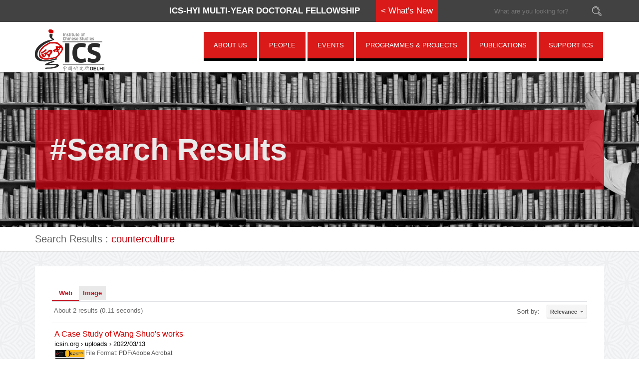

--- FILE ---
content_type: text/html; charset=UTF-8
request_url: https://icsin.org/search?q=counterculture
body_size: 7096
content:

<!DOCTYPE html>
<html>

  <head>
    <title>ICS- Institute of Chinese Studies</title>
    <meta name="viewport" content="width=device-width, initial-scale=1.0">
    <meta http-equiv="Content-Type" content="text/html; charset=utf-8"/>
    <meta name="keywords" content="">
    <meta name="description" content="">
    <meta name="twitter:card" content="summary_large_image">
    <meta name="twitter:site" content="@ics_delhi">
    <meta name="twitter:title" content="">
    <meta name="twitter:description" content="">
    <meta name="twitter:image" content="">


    <link rel="icon" type="image/png" sizes="16x16" href="https://icsin.org/assets/ics/images/favicon.ico">

    <link rel="stylesheet" type="text/css" href="https://icsin.org/assets/ics/css/font-awesome.css">
    <link rel="stylesheet" type="text/css" href="https://icsin.org/assets/ics/css/global.css?ver=1.3">
    <link rel="stylesheet" type="text/css" href="https://icsin.org/assets/ics/css/style.css">
    <link rel="stylesheet" type="text/css" href="https://icsin.org/assets/ics/css/bootstrap.css">
    <link rel="stylesheet" type="text/css" href="https://icsin.org/assets/ics/css/meanmenu.css" media="all" />
    <link rel="stylesheet" type="text/css" href="https://icsin.org/assets/ics/css/owl.carousel.css">
    <link rel="stylesheet" type="text/css" href="https://icsin.org/assets/ics/css/lightbox.css">
    <script type="text/javascript" src="https://icsin.org/assets/ics/js/jquery.min.js"></script>
    <script type="text/javascript" src="https://icsin.org/assets/ics/js/lightbox.js"></script>

    <style>
    .error{color: red;}
    </style>
    <script src='https://www.google.com/recaptcha/api.js'></script>
    <script type="text/javascript" src="//platform-api.sharethis.com/js/sharethis.js#property=59ccd81633c1af00121cdcb7&product=sticky-share-buttons"></script>
  </head>
  <body>
  <header>
    <div class="top">
      <div class="container">
        <div class="row">
          <div class="col-md-7">
              <marquee style="color:#ffffff;font-weight:bold;padding-top:10px;"><a href="https://icsin.org/activity/show/ics-hyi-multi-year-doctoral-fellowship-in-china-studies-2026" target="_blank" style="color:#ffffff !important;">ICS-HYI MULTI-YEAR DOCTORAL FELLOWSHIP IN CHINA STUDIES: 2026-2027</a></marquee>
          </div>
          <div class="col-md-2">
            <div style="background-color:#da1a19;color:#ffffff;padding:10px;display:inline-block;">< What's New</span></div>
          </div>
          <div class="col-md-3">
            <form action="https://icsin.org/search" method="GET">
              <input type="text" name="q" placeholder="What are you looking for?" class="input-block-level remmarginB field">
              <input type="submit" class="searchBtn sprite" value="search">
            </form>
          </div>
        </div>
      </div>
    </div>
    <div class="bot">
      <div class="container">
        <div class="row">
          <div class="col-md-2">
            <div class="logo"> <a href="https://icsin.org/"><img src="https://icsin.org/assets/ics/images/logo.gif" alt=""></a> </div>
          </div>
          <div class="col-md-10">
            	<nav class="links">
		<ul >
			<li><a href="javascript:void(0)" name="about-us-2" id="267" target="_self"><span>About Us</span></a>
				<div>
					<ul>
						<li><a href="https://icsin.org/mission-history" name="mission-history" id="328" target="_self"><span>Mission & History</span></a>						<li><a href="javascript:void(0)" name="advisory-board-2" id="371" target="_self"><span>Advisory Board</span></a>
				<div>
					<ul>
						<li><a href="https://icsin.org/about" name="about" id="386" target="_self"><span>About </span></a>						<li><a href="https://icsin.org/advisory-board/chairman" name="chairman-1" id="381" target="_self"><span>Chairman</span></a>						<li><a href="https://icsin.org/advisory-board" name="advisory-board" id="277" target="_self"><span>Members</span></a></li>
					</ul>
				</div>
						<li><a href="https://icsin.org/governing-council" name="governing-council" id="276" target="_self"><span>Governing Council</span></a>						<li><a href="https://icsin.org/fellows-council" name="fellows-council" id="346" target="_self"><span>Fellows Council</span></a>						<li><a href="https://icsin.org/annual-reports" name="annual-reports" id="376" target="_self"><span>Annual Reports</span></a>						<li><a href="https://icsin.org/policy-against-sexual-harassment" name="policy-against-sexual-harassment" id="353" target="_self"><span>Policy Against Sexual Harassment</span></a>						<li><a href="https://icsin.org/ics-brochure" name="ics-brochure" id="352" target="_self"><span>ICS Brochure</span></a>						<li><a href="https://icsin.org/institutional-ethics-committee" name="institutional-ethics-committee" id="449" target="_self"><span>Institutional Ethics Committee (IEC)</span></a></li>
					</ul>
				</div>
			<li><a href="javascript:void(0)" name="faculty" id="273" target="_self"><span>People</span></a>
				<div>
					<ul>
						<li><a href="https://icsin.org/honorary-director" name="honorary-director" id="462" target="_self"><span>Honorary Director</span></a>						<li><a href="javascript:void(0)" name="fellows" id="278" target="_self"><span>Fellows</span></a>
				<div>
					<ul>
						<li><a href="https://icsin.org/emeritus-fellows" name="emeritus-fellows" id="279" target="_self"><span>Emeritus Fellows</span></a>						<li><a href="https://icsin.org/honorary-fellows" name="honorary-fellows" id="280" target="_self"><span>Honorary Fellows</span></a>						<li><a href="https://icsin.org/adjunct-fellows" name="adjunct-fellows" id="281" target="_self"><span>Adjunct Fellows</span></a>						<li><a href="https://icsin.org/non-resident-fellows" name="non-resident-fellows" id="471" target="_self"><span>Non-Resident Fellows</span></a></li>
					</ul>
				</div>
						<li><a href="javascript:void(0)" name="research-faculty" id="433" target="_self"><span>Research Faculty</span></a>
				<div>
					<ul>
						<li><a href="https://icsin.org/current-research-faculty" name="current-research-faculty" id="416" target="_self"><span>Current Research Faculty</span></a>						<li><a href="https://icsin.org/past-researchers" name="past-researchers" id="438" target="_self"><span>Past Researchers</span></a></li>
					</ul>
				</div>
						<li><a href="javascript:void(0)" name="visiting-faculty-1" id="434" target="_self"><span>Visiting Faculty</span></a>
				<div>
					<ul>
						<li><a href="https://icsin.org/current-visiting-faculty" name="current-visiting-faculty" id="442" target="_self"><span>Current Visiting Faculty</span></a>						<li><a href="https://icsin.org/past-visiting-faculty" name="past-visiting-faculty" id="420" target="_self"><span>Past Visiting Faculty</span></a></li>
					</ul>
				</div>
						<li><a href="javascript:void(0)" name="internship-programme" id="435" target="_self"><span>Internship Programme</span></a>
				<div>
					<ul>
						<li><a href="https://icsin.org/intern-with-us" name="intern-with-us" id="444" target="_self"><span>Intern with us</span></a>						<li><a href="https://icsin.org/ics-early-bird-internship-programme" name="ics-early-bird-internship-programme" id="473" target="_self"><span>ICS Early Bird Internship Programme</span></a>						<li><a href="https://icsin.org/early-bird-interns" name="early-bird-interns" id="474" target="_self"><span>Early Bird Interns</span></a>						<li><a href="https://icsin.org/past-early-bird-interns" name="past-early-bird-interns" id="475" target="_self"><span>Past Early Bird Interns</span></a>						<li><a href="https://icsin.org/research-interns" name="research-interns" id="440" target="_self"><span>Research Interns</span></a>						<li><a href="https://icsin.org/past-interns" name="past-interns" id="424" target="_self"><span>Past Interns</span></a></li>
					</ul>
				</div>
						<li><a href="https://icsin.org/office-staff" name="office-staff" id="266" target="_self"><span>Office Staff</span></a></li>
					</ul>
				</div>
			<li><a href="javascript:void(0)" name="activities" id="292" target="_self"><span>Events</span></a>
				<div>
					<ul>
						<li><a href="https://icsin.org/wednesday-seminars" name="wednesday-seminars" id="293" target="_self"><span>Wednesday Seminars</span></a>						<li><a href="javascript:void(0)" name="special-lectures" id="436" target="_self"><span>Special Lectures & Workshop</span></a>
				<div>
					<ul>
						<li><a href="https://icsin.org/special-lecturesconferences" name="special-lecturesconferences" id="441" target="_self"><span>Special Lectures</span></a>						<li><a href="https://icsin.org/giri-deshingkar-memorial-lecture" name="giri-deshingkar-memorial-lecture" id="300" target="_self"><span>Giri Deshingkar Memorial Lecture</span></a>						<li><a href="https://icsin.org/gargi-vp-dutt-memorial-lecture" name="gargi-vp-dutt-memorial-lecture" id="466" target="_self"><span>Gargi & VP Dutt Memorial Lecture</span></a></li>
					</ul>
				</div>
						<li><a href="javascript:void(0)" name="conferences-workshop" id="432" target="_self"><span>Conferences</span></a>
				<div>
					<ul>
						<li><a href="https://icsin.org/all-india-conference-of-east-asian-studies" name="all-india-conference-of-east-asian-studies" id="452" target="_self"><span>All India Conference of East Asian Studies</span></a>						<li><a href="https://icsin.org/all-india-conference-of-china-studies" name="all-india-conference-of-china-studies" id="295" target="_self"><span>All India Conference of China Studies</span></a>						<li><a href="https://icsin.org/conference-on-domestic-governance-in-china" name="conference-on-domestic-governance-in-china" id="454" target="_self"><span>Conference on Domestic Governance in China</span></a>						<li><a href="https://icsin.org/india-forum-on-china" name="india-forum-on-china" id="388" target="_self"><span>India Forum on China</span></a>						<li><a href="https://icsin.org/centenary-celebration-of-tagores-visit-to-china" name="centenary-celebration-of-tagores-visit-to-china" id="470" target="_self"><span>Centenary Celebration of Tagore's Visit to China</span></a></li>
					</ul>
				</div>
						<li><a href="https://icsin.org/delegation-visit" name="delegation-visit" id="430" target="_self"><span>Delegation Visit</span></a>						<li><a href="https://icsin.org/dialogue-with-the-expert" name="dialogue-with-the-expert" id="463" target="_self"><span>Dialogue with the Expert</span></a></li>
					</ul>
				</div>
			<li><a href="javascript:void(0)" name="programmes" id="286" target="_self"><span>Programmes & Projects</span></a>
				<div>
					<ul>
						<li><a href="javascript:void(0)" name="programmes-1" id="401" target="_self"><span>Programmes</span></a>
				<div>
					<ul>
						<li><a href="https://icsin.org/border-studies-programme" name="border-studies-programme" id="335" target="_self"><span>Border Studies</span></a>						<li><a href="https://icsin.org/chinese-economy-research-programme" name="chinese-economy-research-programme" id="287" target="_self"><span>Chinese Economy Research Programme </span></a>						<li><a href="https://icsin.org/india-china-comparative-studies" name="india-china-comparative-studies" id="288" target="_self"><span>India-China Comparative Studies  </span></a>						<li><a href="https://icsin.org/east-asia-programme" name="east-asia-programme" id="289" target="_self"><span>East Asia Studies</span></a>						<li><a href="https://icsin.org/china-in-the-world" name="china-in-the-world" id="414" target="_self"><span>China in the World</span></a>						<li><a href="https://icsin.org/india-and-china-perceptions-and-engagements" name="india-and-china-perceptions-and-engagements" id="413" target="_self"><span>India and China: Perceptions and Engagements</span></a></li>
					</ul>
				</div>
						<li><a href="javascript:void(0)" name="multilateral-initiatives-1" id="437" target="_self"><span>Multilateral Initiatives</span></a>
				<div>
					<ul>
						<li><a href="https://icsin.org/bangladesh-china-india-myanmar-forum-bcim" name="bangladesh-china-india-myanmar-forum-bcim" id="419" target="_self"><span>Bangladesh-China-India-Myanmar Forum (BCIM)</span></a>						<li><a href="https://icsin.org/russia-india-china-trilateral-ric" name="russia-india-china-trilateral-ric" id="422" target="_self"><span>Russia-India-China Trilateral (RIC)</span></a>						<li><a href="https://icsin.org/boao-forum-for-asia-bfa" name="boao-forum-for-asia-bfa" id="423" target="_self"><span>Boao Forum for Asia (BFA)</span></a></li>
					</ul>
				</div>
						<li><a href="javascript:void(0)" name="awards-and-fellowships" id="403" target="_self"><span>Awards and Fellowships</span></a>
				<div>
					<ul>
						<li><a href="https://icsin.org/ics-hyi-multi-year-doctoral-fellowship-in-china-studies" name="ics-hyi-multi-year-doctoral-fellowship-in-china-studies" id="296" target="_self"><span>ICS-HYI Multi Year Doctoral Fellowship in China Studies</span></a>						<li><a href="https://icsin.org/mira-sinha-bhattacharjea-award" name="mira-sinha-bhattacharjea-award" id="297" target="_self"><span>Mira Sinha-Bhattacharjea Award</span></a>						<li><a href="https://icsin.org/gp-deshpande-award" name="gp-deshpande-award" id="459" target="_self"><span>GP Deshpande Award</span></a></li>
					</ul>
				</div>
						<li><a href="javascript:void(0)" name="resources" id="460" target="_self"><span>Resources</span></a>
				<div>
					<ul>
						<li><a href="https://icsin.org/ICS-CSMCH-public-health-research-portal" name="ics-csmch-public-health-research-portal" id="461" target="_self"><span>ICS-CSMCH Public Health Research Portal</span></a>						<li><a href="https://icsin.org/india-china-consortium-on-elderly-care" name="india-china-consortium-on-elderly-care" id="472" target="_self"><span>India-China Consortium on Elderly Care</span></a>						<li><a href="https://icsin.org/useful-links" name="resources-1" id="457" target="_self"><span>Other Resources</span></a></li>
					</ul>
				</div>
</li>
					</ul>
				</div>
			<li><a href="javascript:void(0)" name="publications" id="303" target="_self"><span>Publications</span></a>
				<div>
					<ul>
						<li><a href="https://icsin.org/china-report" name="china-report" id="304" target="_self"><span>China Report</span></a>						<li><a href="https://icsin.org/ics-analysis" name="ics-analysis" id="305" target="_self"><span>ICS Analysis</span></a>						<li><a href="https://icsin.org/ics-occasional-papers" name="ics-occasional-papers" id="306" target="_self"><span>ICS Occasional Papers</span></a>						<li><a href="https://icsin.org/ics-working-papers" name="ics-working-papers" id="307" target="_self"><span>ICS Working Papers</span></a>						<li><a href="https://icsin.org/ics-monographs" name="ics-monographs" id="308" target="_self"><span>ICS Monographs</span></a>						<li><a href="https://icsin.org/blogs" name="ics-blogs" id="425" target="_self"><span>ICS Research Blogs</span></a>						<li><a href="https://icsin.org/ics-translations" name="ics-translations" id="448" target="_self"><span>ICS Translations</span></a>						<li><a href="https://icsin.org/books" name="books" id="309" target="_self"><span>Books</span></a>						<li><a href="https://icsin.org/write-with-ics" name="write-with-ics" id="455" target="_self"><span>Write with ICS</span></a></li>
					</ul>
				</div>
			<li><a href="https://icsin.org/contact-us " name="contact-us" id="375" target="_self"><span>Support ICS</span></a>
				<div>
					<ul>
						<li><a href="https://icsin.org/academic-partners" name="academic-partners" id="398" target="_self"><span>Academic Partners</span></a>						<li><a href="https://icsin.org/supporters" name="supporters" id="399" target="_self"><span>Supporters</span></a>						<li><a href="https://icsin.org/fcra-donation-details" name="fcra-donation-details" id="400" target="_self"><span>FCRA Donation Details</span></a></li>
					</ul>
				</div>
</li>
		</ul>
	</nav>
					</div>
				</div>
			</div>
		</div>
	</header>

<div class="innerBannerBox">
		<div class="bg searchresults">
			<div class="container">
				<div class="row">
					<div class="col-md-12">
						<h1>#Search Results</h1>
					</div>
				</div>
			</div>
		</div>
	</div>
	
	<div class="npBox">
		<div class="container">
			<div class="row">
				<div class="col-md-12">
					<p class="remmarginB"><a href="#">Search Results</a> : <span>counterculture</span></p>
				</div>
			</div>
		</div>
	</div>
	
	<section id="contentCntr">
		<div class="container">
			<div class="row">
				<div class="col-md-12">
					<div class="common searchResultBox">
						<div class="padding20px">
						
								<script>
  (function() {
    var cx = '018030880501521971415:tvj_yy5bwk8';
    var gcse = document.createElement('script');
    gcse.type = 'text/javascript';
    gcse.async = true;
    gcse.src = (document.location.protocol == 'https:' ? 'https:' : 'http:') +
        '//cse.google.com/cse.js?cx=' + cx;
    var s = document.getElementsByTagName('script')[0];
    s.parentNode.insertBefore(gcse, s);
  })();
</script>
<gcse:searchresults-only></gcse:searchresults-only>	
														
						</div>						
					</div>
				</div>
				
			</div>
		</div>
	</section>

<footer>
  <div class="container">
    <div class="row">
      <div class="footer-heading"><h4>FOLLOW ICSIN</h4></div>
      <div class="footer-social">
        <div class="social" style="text-align:center">
          <a href="http://www.facebook.com/icsin.delhi" target="_BLANK" class="sprite fb">facebook</a>
          <a href="https://www.linkedin.com/school/icsdelhi/" target="_BLANK" class="sprite in">linkedin</a>
          <a href="http://www.twitter.com/ics_delhi" target="_BLANK" class="sprite twitter">twitter</a>
          <a href="http://www.youtube.com/ICSWEB" target="_BLANK" class="sprite ytub">youtube</a>
          <a href="https://www.instagram.com/icsdelhi" target="_BLANK" class="sprite insta">instagram</a>
          <a href="https://soundcloud.com/instituteofchinesestudies" target="_BLANK" class="sprite cloud">soundcloud</a>
        </div>
      </div>
      <div class="footer-signup">
        <div id="result_shortcontact" style="display:none"></div>
        <!-- <p class="linHnml">Frequent updates from ICS experts on the top issues of the day.</p> -->
        <form name="frmfootercontact" id="frmfootercontact" method="post" class="remmarginB relative" action="https://icsin.org/newsletter_signup/add">
          <input type="text" class="input-block-level field remmarginB" placeholder="SIGN UP FOR OUR MAILING LIST" name="email" id="email">
          <button class="goBtn" id="subfrmfootercontact">Sign Up</button>
        </form>
      </div>
    </div>
  </div>
  <div class="container">
    <div class="row">
      <ul >
        <li style="display:inline-block"><a href="https://icsin.org/library-collection">Library collection</a></li>
        <li style="display:inline-block"><a href="https://icsin.org/useful-links">Resources</a></li>
        <li style="display:inline-block"><a href="https://icsin.org/write-with-ics">Write with ICS</a></li>
        <li style="display:inline-block"><a href="https://icsin.org/media-library">Media Library</a></li>
        <li style="display:inline-block"><a href="https://icsin.org/careers">Job vacancies</a></li>
        <li style="display:inline-block"><a href="https://icsin.org/intern-with-us">Intern with us</a></li>
        <li style="display:inline-block"><a href="https://icsin.org/contact-us">Contact us</a></li>
      </ul>
    </div>
  </div>
</footer>

<div class="container">
  <div class="row">
    <div class="col-xs-6">
      <p class="fnt-size12 linHnml remmarginB addpaddingTB10 f-text">&copy; 2019 ICS All rights reserved.</p>
    </div>
    <div class="col-xs-6">
      <p class="fnt-size12 text-right linHnml remmarginB addpaddingTB10 f-text">Powered by<a href="http://www.matrixnodes.com"
          target="_blank"> Matrix Nodes </a></p>
    </div>
  </div>
</div>

<script>
  (function(i,s,o,g,r,a,m){i['GoogleAnalyticsObject']=r;i[r]=i[r]||function(){
  (i[r].q=i[r].q||[]).push(arguments)},i[r].l=1*new Date();a=s.createElement(o),
  m=s.getElementsByTagName(o)[0];a.async=1;a.src=g;m.parentNode.insertBefore(a,m)
  })(window,document,'script','//www.google-analytics.com/analytics.js','ga');

  ga('create', 'UA-64694872-1', 'auto');
  ga('send', 'pageview');
</script>

</body>

</html>
<script src="https://icsin.org/assets/ics/js/bootstrap.min.js"></script>
<script src="https://icsin.org/assets/ics/js/jquery.meanmenu.js"></script>
<script src="https://icsin.org/assets/ics/js/owl.carousel.min.js"></script>
<script src="https://icsin.org/assets/ics/js/jquery.validationEngine.js"></script>
<script src="https://icsin.org/assets/ics/js/jquery.validationEngine-en.js"></script>
<script src="https://icsin.org/assets/ics/js/jquery.validate.js"></script>
<script src="https://unpkg.com/sweetalert/dist/sweetalert.min.js"></script>
<script type="text/javascript">
  jQuery(document).ready(function () {
      var accordionsMenu = $('.cd-accordion-menu');
      if (accordionsMenu.length > 0) {
          accordionsMenu.each(function () {
              var accordion = $(this);
              //detect change in the input[type="checkbox"] value
              accordion.on('change', 'input[type="checkbox"]', function () {
                  var checkbox = $(this);
                  console.log(checkbox.prop('checked'));
                  (checkbox.prop('checked')) ? checkbox.siblings('ul').attr('style',
                      'display:none;').slideDown(300): checkbox.siblings('ul').attr(
                      'style', 'display:block;').slideUp(300);
              });
          });
      }
  });
</script>

<script>
    $(document).ready(function () {
        $('nav.links').meanmenu();
        $('#myTab a').click(function (e) {
            e.preventDefault();
            $(this).tab('show');
        })
    });
</script>

<script type="text/javascript">
	$("header a[href^='#']").on('click', function(e) {
	   // prevent default anchor click behavior
	   e.preventDefault();

	   // animate
	   $('html, body').animate({
		   scrollTop: $(this.hash).offset().top - 60
		 }, 300, function(){
		 });
	});
</script>


<!-- Soundcloud script -->
<script>
$(".soundcloudview").click(function(){
  eventid = $(this).attr("id")
  datacode = $(this).attr("datacode")
  datatrack = $(this).attr("datatrack")
  datadescription = $(this).attr("datadescription")
  datatitle = $(this).attr("datatitle")
  $("#youtubeframe").attr("src","https://w.soundcloud.com/player/?url=https://api.soundcloud.com/"+datatrack+"/"+datacode+"&amp;color=%23ff5500&amp;auto_play=false&amp;hide_related=false&amp;show_comments=true&amp;show_user=true&amp;show_reposts=false&amp;visual=true")
  $("#youtubetitle").html(datatitle)
  $("#youtubedescription").html(datadescription)
  $("#Modalviewyoutube").modal('show')
})
</script>


<script>
$(".viewyoutubevideo").click(function(){
  eventid = $(this).attr("id")
  datacode = $(this).attr("datacode")
  datadescription = $(this).attr("datadescription")
  datatitle = $(this).attr("datatitle")
  $("#youtubeframe").attr("src","https://www.youtube.com/embed/"+datacode+"/?autoplay=1&modestbranding=1&showinfo=0&rel=0")
  $("#youtubetitle").html(datatitle)
  $("#youtubedescription").html(datadescription)
  $("#Modalviewyoutube").modal('show')
})
</script>

<script>

$(document).ready(function ($) {
    $("#owl-example1").owlCarousel({
      // Most important owl features
      items: 1,
      loop: false,
      dots: true,
      dotClass: 'owl-dot',
      dotsClass: 'owl-dots',

      //Basic Speeds
      slideSpeed: 200,
      paginationSpeed: 800,
      rewindSpeed: 1000,

      //Autoplay
      autoplay:true,
      autoplayTimeout:15000,
      autoplayHoverPause:true,

      // Navigation
      nav: false,
      navigation: false,
      navigationText: ["prev", "next"],
      rewindNav: true,
      scrollPerPage: false,
      pagination: true,
    })
  });

  ////////////// OWl Carousel //////////////
  $(document).ready(function ($) {
    $("#owl-example3").owlCarousel({
      // Most important owl features
      items: 3,
      responsiveClass:true,
    responsive:{
    0:{
      items:1
    },
    600:{
      items:1
    },
    1000:{
      items:3
    }
    },
      loop: false,
      dots: true,
      dotClass: 'owl-dot',
      dotsClass: 'owl-dots',

      //Basic Speeds
      slideSpeed: 200,
      paginationSpeed: 800,
      rewindSpeed: 1000,

      //Autoplay
      autoplay:true,
      autoplayTimeout:3000,
      autoplayHoverPause:true,

      // Navigation
      nav: false,
      navigation: false,
      navigationText: ["prev", "next"],
      rewindNav: true,
      scrollPerPage: false,
      pagination: true,
    })
  });

$(document).ready(function ($) {
    $("#owl-example9").owlCarousel({
      // Most important owl features
      items: 3,
      responsiveClass:true,
    responsive:{
    0:{
      items:1
    },
    600:{
      items:2
    },
    1000:{
      items:3
    }
    },
      loop: false,
      dots: true,
      dotClass: 'owl-dot',
      dotsClass: 'owl-dots',

      //Basic Speeds
      slideSpeed: 200,
      paginationSpeed: 800,
      rewindSpeed: 1000,

      //Autoplay
      autoplay:true,
      autoplayTimeout:3000,
      autoplayHoverPause:true,

      // Navigation
      nav: false,
      navigation: false,
      navigationText: ["prev", "next"],
      rewindNav: true,
      scrollPerPage: false,
      pagination: true,
    })
  });


  $(document).ready(function ($) {
    $("#owl-example4, #owl-example5, #owl-example6, #owl-example7, #owl-example8, #owl-example20").owlCarousel({
      // Most important owl features
      items: 1,
      dots: false,
      loop: false,
      dotClass: 'owl-dot',
      dotsClass: 'owl-dots',

      //Basic Speeds
      slideSpeed: 200,
      paginationSpeed: 800,
      rewindSpeed: 1000,

      //Autoplay
      autoplay:true,
      autoplayTimeout:3000,
      autoplayHoverPause:true,

      // Navigation
      nav: true,
      navigation: true,
      navText: [
        '<span class="fa-fw select-all fas">&#xf137;</span>', '<span class="fa-fw select-all fas">&#xf138;</span>'
      ],
    })
  });


  $(document).ready(function ($) {
    $("#owl-example").owlCarousel({
      // Most important owl features
      items: 3,
      dots: false,
      loop: false,
      dotClass: 'owl-dot',
      dotsClass: 'owl-dots',

      //Basic Speeds
      slideSpeed: 200,
      paginationSpeed: 800,
      rewindSpeed: 1000,

      //Autoplay
      autoplay:false,
      autoplayTimeout:3000,
      autoplayHoverPause:true,

      // Navigation
      nav: true,
      navigation: true,
      navText: [
        '<span class="fa-fw fa-2x fas">&#xf104;</span>', '<span class="fa-fw fa-2x fas">&#xf105;</span>'
      ],
    });
    $("#owl-whatsnew").owlCarousel({
      // Most important owl features
      items: 3,
      dots: false,
      loop: false,
      dotClass: 'owl-dot',
      dotsClass: 'owl-dots',

      //Basic Speeds
      slideSpeed: 200,
      paginationSpeed: 800,
      rewindSpeed: 1000,

      //Autoplay
      autoplay:false,
      autoplayTimeout:3000,
      autoplayHoverPause:true,

      // Navigation
      nav: true,
      navigation: true,
      navText: [
        '<span class="fa-fw fa-2x fas">&#xf104;</span>', '<span class="fa-fw fa-2x fas">&#xf105;</span>'
      ],
    })
  });
  
  $(document).ready(function ($) {
    $("#owl-example10, #owl-example11, #owl-example12").owlCarousel({
      // Most important owl features
      items: 1,
      dots: false,
      loop: false,
      dotClass: 'owl-dot',
      dotsClass: 'owl-dots',

      //Basic Speeds
      slideSpeed: 200,
      paginationSpeed: 800,
      rewindSpeed: 1000,

      //Autoplay
      autoplay:true,
      autoplayTimeout:3000,
      autoplayHoverPause:true,

      // Navigation
      nav: true,
      navigation: true,
      navText: [
        '<span class="fa-fw fa-2x fas">&#xf104;</span>', '<span class="fa-fw fa-2x fas">&#xf105;</span>'
      ],
    })
  });
</script>


<script>
	$(document).ready(function(){
		jQuery("#formID,#footer-formID").validationEngine();
		$("#formID,#footer-formID").bind("jqv.field.result", function(event, field, errorFound, prompText){ console.log(errorFound) })
	});
</script>

<div id="Modalbookyourcalendar" class="modal fade" role="dialog">
  <div class="modal-dialog">
    <!-- Modal content-->
    <div class="modal-content">
      <div class="modal-header">
        <button type="button" class="close" data-dismiss="modal">&times;</button>
        <h4 class="modal-title">Enter your Email Id</h4>
      </div>
      <div class="modal-body">
        <form name="frmbookyourcalendar" id="frmbookyourcalendar" method="POST">
          <input type="hidden" name="eventid" id="eventid" value="">
          <input type="text" placeholder="Email ID" name="email" class="form-control">
          <br><br>
          <div class="g-recaptcha" data-sitekey="6LeYSiMUAAAAAHyhZFzZ3rye9ME8V7YwiCxqQTFL"></div>
          </div>
          <div class="modal-footer">
            <div id="result_bookyourcalendar" style="display:none;"></div>
            <button class="btn btn-primary red-btn" id="btnbookyourcalendar">Submit</button>
          </div>
        </form>
      </div>
    </div>
  </div>
</div>


<script>
$("#frmbookyourcalendar").validate({
  rules: {
    'email':
		{
      required: true,
      email: true
    }
  },
  messages: {
	  'email': {required: "Email is required"},
  },
  submitHandler: function(form) {
    $("#btnbookyourcalendar").attr('disabled',true);
    $("#btnbookyourcalendar").html('Processing');
    $.ajax({
      type:"POST",
      url: "https://icsin.org/activity/book_calendar",
      data: new FormData($(form)[0]),
      contentType: false,
      cache: false,
      processData: false,
      dataType: 'json',
      success:function(json)
      {
        if (json['status'] == "1")
        {
          $('#frmbookyourcalendar')[0].reset();
          $("#result_bookyourcalendar").html('<div class="text-success">'+json['message']+'</div>');
        }
        else
        {
          $("#result_bookyourcalendar").html('<div class="error">'+json['message']+'</div>');
        }
        $("#result_bookyourcalendar").show();
        $("#btnbookyourcalendar").removeAttr('disabled');
        $("#btnbookyourcalendar").html('Submit');
        grecaptcha.reset();
      }
    });
    return false;
  }
});
</script>

<script>
$("#subscribeform").validate({
  rules: {
    'email':
		{
      required: true,
      email: true
    },
    'name' :
    {
      required: true,
    },
    'organization' :
    {
      required: true,
    }

  },
  messages: {
	  'email': {required: "Email is required"},
  },
  submitHandler: function(form) {
    $("#subscribebutton").attr('disabled',true);
    $("#subscribebutton").html('Processing');
    $.ajax({
      type:"POST",
      url: "https://icsin.org/newsletter_signup/activate",
      data: new FormData($(form)[0]),
      contentType: false,
      cache: false,
      processData: false,
      dataType: 'json',
      success:function(json)
      {
        $("#subscribebutton").attr('disabled',false);
        $("#subscribebutton").html('Subscribe');
        if (json['status'] == "1")
        {
          swal("Yey!", json['message'], "success");
        }
        else
        {
          swal("Sorry!", json['message'], "error");
        }
      }
    });
    return false;
  }
});
</script>

<script>
$(".bookyourcalendar").click(function(){
  $("#btnbookyourcalendar").removeAttr('disabled');
  $("#btnbookyourcalendar").html('Submit');
  $("#result_bookyourcalendar").html('');
  var eventid = $(this).attr("id");
  $("#Modalbookyourcalendar").modal('show');
  $("form[name='frmbookyourcalendar']").find("input[name='eventid']:first").val(eventid)
})
</script>

<!-- Youtube Modal -->
<div id="Modalviewyoutube" class="modal fade" role="dialog">
  <div class="modal-dialog">
    <!-- Modal content-->
    <div class="modal-content">
      <div class="modal-header">
        <button type="button" class="close" data-dismiss="modal">&times;</button>
        <h4 class="modal-title" id="youtubetitle"></h4>
      </div>
      <div class="modal-body">
        <iframe width="100%" height="300" id="youtubeframe" src="" frameborder="0"></iframe>
      </div>
      <div class="modal-footer">
        <p id="youtubedescription"></p>
      </div>
    </div>

  </div>
</div>
    


--- FILE ---
content_type: text/html; charset=utf-8
request_url: https://www.google.com/recaptcha/api2/anchor?ar=1&k=6LeYSiMUAAAAAHyhZFzZ3rye9ME8V7YwiCxqQTFL&co=aHR0cHM6Ly9pY3Npbi5vcmc6NDQz&hl=en&v=PoyoqOPhxBO7pBk68S4YbpHZ&size=normal&anchor-ms=20000&execute-ms=30000&cb=8jzd66ezjqgi
body_size: 49579
content:
<!DOCTYPE HTML><html dir="ltr" lang="en"><head><meta http-equiv="Content-Type" content="text/html; charset=UTF-8">
<meta http-equiv="X-UA-Compatible" content="IE=edge">
<title>reCAPTCHA</title>
<style type="text/css">
/* cyrillic-ext */
@font-face {
  font-family: 'Roboto';
  font-style: normal;
  font-weight: 400;
  font-stretch: 100%;
  src: url(//fonts.gstatic.com/s/roboto/v48/KFO7CnqEu92Fr1ME7kSn66aGLdTylUAMa3GUBHMdazTgWw.woff2) format('woff2');
  unicode-range: U+0460-052F, U+1C80-1C8A, U+20B4, U+2DE0-2DFF, U+A640-A69F, U+FE2E-FE2F;
}
/* cyrillic */
@font-face {
  font-family: 'Roboto';
  font-style: normal;
  font-weight: 400;
  font-stretch: 100%;
  src: url(//fonts.gstatic.com/s/roboto/v48/KFO7CnqEu92Fr1ME7kSn66aGLdTylUAMa3iUBHMdazTgWw.woff2) format('woff2');
  unicode-range: U+0301, U+0400-045F, U+0490-0491, U+04B0-04B1, U+2116;
}
/* greek-ext */
@font-face {
  font-family: 'Roboto';
  font-style: normal;
  font-weight: 400;
  font-stretch: 100%;
  src: url(//fonts.gstatic.com/s/roboto/v48/KFO7CnqEu92Fr1ME7kSn66aGLdTylUAMa3CUBHMdazTgWw.woff2) format('woff2');
  unicode-range: U+1F00-1FFF;
}
/* greek */
@font-face {
  font-family: 'Roboto';
  font-style: normal;
  font-weight: 400;
  font-stretch: 100%;
  src: url(//fonts.gstatic.com/s/roboto/v48/KFO7CnqEu92Fr1ME7kSn66aGLdTylUAMa3-UBHMdazTgWw.woff2) format('woff2');
  unicode-range: U+0370-0377, U+037A-037F, U+0384-038A, U+038C, U+038E-03A1, U+03A3-03FF;
}
/* math */
@font-face {
  font-family: 'Roboto';
  font-style: normal;
  font-weight: 400;
  font-stretch: 100%;
  src: url(//fonts.gstatic.com/s/roboto/v48/KFO7CnqEu92Fr1ME7kSn66aGLdTylUAMawCUBHMdazTgWw.woff2) format('woff2');
  unicode-range: U+0302-0303, U+0305, U+0307-0308, U+0310, U+0312, U+0315, U+031A, U+0326-0327, U+032C, U+032F-0330, U+0332-0333, U+0338, U+033A, U+0346, U+034D, U+0391-03A1, U+03A3-03A9, U+03B1-03C9, U+03D1, U+03D5-03D6, U+03F0-03F1, U+03F4-03F5, U+2016-2017, U+2034-2038, U+203C, U+2040, U+2043, U+2047, U+2050, U+2057, U+205F, U+2070-2071, U+2074-208E, U+2090-209C, U+20D0-20DC, U+20E1, U+20E5-20EF, U+2100-2112, U+2114-2115, U+2117-2121, U+2123-214F, U+2190, U+2192, U+2194-21AE, U+21B0-21E5, U+21F1-21F2, U+21F4-2211, U+2213-2214, U+2216-22FF, U+2308-230B, U+2310, U+2319, U+231C-2321, U+2336-237A, U+237C, U+2395, U+239B-23B7, U+23D0, U+23DC-23E1, U+2474-2475, U+25AF, U+25B3, U+25B7, U+25BD, U+25C1, U+25CA, U+25CC, U+25FB, U+266D-266F, U+27C0-27FF, U+2900-2AFF, U+2B0E-2B11, U+2B30-2B4C, U+2BFE, U+3030, U+FF5B, U+FF5D, U+1D400-1D7FF, U+1EE00-1EEFF;
}
/* symbols */
@font-face {
  font-family: 'Roboto';
  font-style: normal;
  font-weight: 400;
  font-stretch: 100%;
  src: url(//fonts.gstatic.com/s/roboto/v48/KFO7CnqEu92Fr1ME7kSn66aGLdTylUAMaxKUBHMdazTgWw.woff2) format('woff2');
  unicode-range: U+0001-000C, U+000E-001F, U+007F-009F, U+20DD-20E0, U+20E2-20E4, U+2150-218F, U+2190, U+2192, U+2194-2199, U+21AF, U+21E6-21F0, U+21F3, U+2218-2219, U+2299, U+22C4-22C6, U+2300-243F, U+2440-244A, U+2460-24FF, U+25A0-27BF, U+2800-28FF, U+2921-2922, U+2981, U+29BF, U+29EB, U+2B00-2BFF, U+4DC0-4DFF, U+FFF9-FFFB, U+10140-1018E, U+10190-1019C, U+101A0, U+101D0-101FD, U+102E0-102FB, U+10E60-10E7E, U+1D2C0-1D2D3, U+1D2E0-1D37F, U+1F000-1F0FF, U+1F100-1F1AD, U+1F1E6-1F1FF, U+1F30D-1F30F, U+1F315, U+1F31C, U+1F31E, U+1F320-1F32C, U+1F336, U+1F378, U+1F37D, U+1F382, U+1F393-1F39F, U+1F3A7-1F3A8, U+1F3AC-1F3AF, U+1F3C2, U+1F3C4-1F3C6, U+1F3CA-1F3CE, U+1F3D4-1F3E0, U+1F3ED, U+1F3F1-1F3F3, U+1F3F5-1F3F7, U+1F408, U+1F415, U+1F41F, U+1F426, U+1F43F, U+1F441-1F442, U+1F444, U+1F446-1F449, U+1F44C-1F44E, U+1F453, U+1F46A, U+1F47D, U+1F4A3, U+1F4B0, U+1F4B3, U+1F4B9, U+1F4BB, U+1F4BF, U+1F4C8-1F4CB, U+1F4D6, U+1F4DA, U+1F4DF, U+1F4E3-1F4E6, U+1F4EA-1F4ED, U+1F4F7, U+1F4F9-1F4FB, U+1F4FD-1F4FE, U+1F503, U+1F507-1F50B, U+1F50D, U+1F512-1F513, U+1F53E-1F54A, U+1F54F-1F5FA, U+1F610, U+1F650-1F67F, U+1F687, U+1F68D, U+1F691, U+1F694, U+1F698, U+1F6AD, U+1F6B2, U+1F6B9-1F6BA, U+1F6BC, U+1F6C6-1F6CF, U+1F6D3-1F6D7, U+1F6E0-1F6EA, U+1F6F0-1F6F3, U+1F6F7-1F6FC, U+1F700-1F7FF, U+1F800-1F80B, U+1F810-1F847, U+1F850-1F859, U+1F860-1F887, U+1F890-1F8AD, U+1F8B0-1F8BB, U+1F8C0-1F8C1, U+1F900-1F90B, U+1F93B, U+1F946, U+1F984, U+1F996, U+1F9E9, U+1FA00-1FA6F, U+1FA70-1FA7C, U+1FA80-1FA89, U+1FA8F-1FAC6, U+1FACE-1FADC, U+1FADF-1FAE9, U+1FAF0-1FAF8, U+1FB00-1FBFF;
}
/* vietnamese */
@font-face {
  font-family: 'Roboto';
  font-style: normal;
  font-weight: 400;
  font-stretch: 100%;
  src: url(//fonts.gstatic.com/s/roboto/v48/KFO7CnqEu92Fr1ME7kSn66aGLdTylUAMa3OUBHMdazTgWw.woff2) format('woff2');
  unicode-range: U+0102-0103, U+0110-0111, U+0128-0129, U+0168-0169, U+01A0-01A1, U+01AF-01B0, U+0300-0301, U+0303-0304, U+0308-0309, U+0323, U+0329, U+1EA0-1EF9, U+20AB;
}
/* latin-ext */
@font-face {
  font-family: 'Roboto';
  font-style: normal;
  font-weight: 400;
  font-stretch: 100%;
  src: url(//fonts.gstatic.com/s/roboto/v48/KFO7CnqEu92Fr1ME7kSn66aGLdTylUAMa3KUBHMdazTgWw.woff2) format('woff2');
  unicode-range: U+0100-02BA, U+02BD-02C5, U+02C7-02CC, U+02CE-02D7, U+02DD-02FF, U+0304, U+0308, U+0329, U+1D00-1DBF, U+1E00-1E9F, U+1EF2-1EFF, U+2020, U+20A0-20AB, U+20AD-20C0, U+2113, U+2C60-2C7F, U+A720-A7FF;
}
/* latin */
@font-face {
  font-family: 'Roboto';
  font-style: normal;
  font-weight: 400;
  font-stretch: 100%;
  src: url(//fonts.gstatic.com/s/roboto/v48/KFO7CnqEu92Fr1ME7kSn66aGLdTylUAMa3yUBHMdazQ.woff2) format('woff2');
  unicode-range: U+0000-00FF, U+0131, U+0152-0153, U+02BB-02BC, U+02C6, U+02DA, U+02DC, U+0304, U+0308, U+0329, U+2000-206F, U+20AC, U+2122, U+2191, U+2193, U+2212, U+2215, U+FEFF, U+FFFD;
}
/* cyrillic-ext */
@font-face {
  font-family: 'Roboto';
  font-style: normal;
  font-weight: 500;
  font-stretch: 100%;
  src: url(//fonts.gstatic.com/s/roboto/v48/KFO7CnqEu92Fr1ME7kSn66aGLdTylUAMa3GUBHMdazTgWw.woff2) format('woff2');
  unicode-range: U+0460-052F, U+1C80-1C8A, U+20B4, U+2DE0-2DFF, U+A640-A69F, U+FE2E-FE2F;
}
/* cyrillic */
@font-face {
  font-family: 'Roboto';
  font-style: normal;
  font-weight: 500;
  font-stretch: 100%;
  src: url(//fonts.gstatic.com/s/roboto/v48/KFO7CnqEu92Fr1ME7kSn66aGLdTylUAMa3iUBHMdazTgWw.woff2) format('woff2');
  unicode-range: U+0301, U+0400-045F, U+0490-0491, U+04B0-04B1, U+2116;
}
/* greek-ext */
@font-face {
  font-family: 'Roboto';
  font-style: normal;
  font-weight: 500;
  font-stretch: 100%;
  src: url(//fonts.gstatic.com/s/roboto/v48/KFO7CnqEu92Fr1ME7kSn66aGLdTylUAMa3CUBHMdazTgWw.woff2) format('woff2');
  unicode-range: U+1F00-1FFF;
}
/* greek */
@font-face {
  font-family: 'Roboto';
  font-style: normal;
  font-weight: 500;
  font-stretch: 100%;
  src: url(//fonts.gstatic.com/s/roboto/v48/KFO7CnqEu92Fr1ME7kSn66aGLdTylUAMa3-UBHMdazTgWw.woff2) format('woff2');
  unicode-range: U+0370-0377, U+037A-037F, U+0384-038A, U+038C, U+038E-03A1, U+03A3-03FF;
}
/* math */
@font-face {
  font-family: 'Roboto';
  font-style: normal;
  font-weight: 500;
  font-stretch: 100%;
  src: url(//fonts.gstatic.com/s/roboto/v48/KFO7CnqEu92Fr1ME7kSn66aGLdTylUAMawCUBHMdazTgWw.woff2) format('woff2');
  unicode-range: U+0302-0303, U+0305, U+0307-0308, U+0310, U+0312, U+0315, U+031A, U+0326-0327, U+032C, U+032F-0330, U+0332-0333, U+0338, U+033A, U+0346, U+034D, U+0391-03A1, U+03A3-03A9, U+03B1-03C9, U+03D1, U+03D5-03D6, U+03F0-03F1, U+03F4-03F5, U+2016-2017, U+2034-2038, U+203C, U+2040, U+2043, U+2047, U+2050, U+2057, U+205F, U+2070-2071, U+2074-208E, U+2090-209C, U+20D0-20DC, U+20E1, U+20E5-20EF, U+2100-2112, U+2114-2115, U+2117-2121, U+2123-214F, U+2190, U+2192, U+2194-21AE, U+21B0-21E5, U+21F1-21F2, U+21F4-2211, U+2213-2214, U+2216-22FF, U+2308-230B, U+2310, U+2319, U+231C-2321, U+2336-237A, U+237C, U+2395, U+239B-23B7, U+23D0, U+23DC-23E1, U+2474-2475, U+25AF, U+25B3, U+25B7, U+25BD, U+25C1, U+25CA, U+25CC, U+25FB, U+266D-266F, U+27C0-27FF, U+2900-2AFF, U+2B0E-2B11, U+2B30-2B4C, U+2BFE, U+3030, U+FF5B, U+FF5D, U+1D400-1D7FF, U+1EE00-1EEFF;
}
/* symbols */
@font-face {
  font-family: 'Roboto';
  font-style: normal;
  font-weight: 500;
  font-stretch: 100%;
  src: url(//fonts.gstatic.com/s/roboto/v48/KFO7CnqEu92Fr1ME7kSn66aGLdTylUAMaxKUBHMdazTgWw.woff2) format('woff2');
  unicode-range: U+0001-000C, U+000E-001F, U+007F-009F, U+20DD-20E0, U+20E2-20E4, U+2150-218F, U+2190, U+2192, U+2194-2199, U+21AF, U+21E6-21F0, U+21F3, U+2218-2219, U+2299, U+22C4-22C6, U+2300-243F, U+2440-244A, U+2460-24FF, U+25A0-27BF, U+2800-28FF, U+2921-2922, U+2981, U+29BF, U+29EB, U+2B00-2BFF, U+4DC0-4DFF, U+FFF9-FFFB, U+10140-1018E, U+10190-1019C, U+101A0, U+101D0-101FD, U+102E0-102FB, U+10E60-10E7E, U+1D2C0-1D2D3, U+1D2E0-1D37F, U+1F000-1F0FF, U+1F100-1F1AD, U+1F1E6-1F1FF, U+1F30D-1F30F, U+1F315, U+1F31C, U+1F31E, U+1F320-1F32C, U+1F336, U+1F378, U+1F37D, U+1F382, U+1F393-1F39F, U+1F3A7-1F3A8, U+1F3AC-1F3AF, U+1F3C2, U+1F3C4-1F3C6, U+1F3CA-1F3CE, U+1F3D4-1F3E0, U+1F3ED, U+1F3F1-1F3F3, U+1F3F5-1F3F7, U+1F408, U+1F415, U+1F41F, U+1F426, U+1F43F, U+1F441-1F442, U+1F444, U+1F446-1F449, U+1F44C-1F44E, U+1F453, U+1F46A, U+1F47D, U+1F4A3, U+1F4B0, U+1F4B3, U+1F4B9, U+1F4BB, U+1F4BF, U+1F4C8-1F4CB, U+1F4D6, U+1F4DA, U+1F4DF, U+1F4E3-1F4E6, U+1F4EA-1F4ED, U+1F4F7, U+1F4F9-1F4FB, U+1F4FD-1F4FE, U+1F503, U+1F507-1F50B, U+1F50D, U+1F512-1F513, U+1F53E-1F54A, U+1F54F-1F5FA, U+1F610, U+1F650-1F67F, U+1F687, U+1F68D, U+1F691, U+1F694, U+1F698, U+1F6AD, U+1F6B2, U+1F6B9-1F6BA, U+1F6BC, U+1F6C6-1F6CF, U+1F6D3-1F6D7, U+1F6E0-1F6EA, U+1F6F0-1F6F3, U+1F6F7-1F6FC, U+1F700-1F7FF, U+1F800-1F80B, U+1F810-1F847, U+1F850-1F859, U+1F860-1F887, U+1F890-1F8AD, U+1F8B0-1F8BB, U+1F8C0-1F8C1, U+1F900-1F90B, U+1F93B, U+1F946, U+1F984, U+1F996, U+1F9E9, U+1FA00-1FA6F, U+1FA70-1FA7C, U+1FA80-1FA89, U+1FA8F-1FAC6, U+1FACE-1FADC, U+1FADF-1FAE9, U+1FAF0-1FAF8, U+1FB00-1FBFF;
}
/* vietnamese */
@font-face {
  font-family: 'Roboto';
  font-style: normal;
  font-weight: 500;
  font-stretch: 100%;
  src: url(//fonts.gstatic.com/s/roboto/v48/KFO7CnqEu92Fr1ME7kSn66aGLdTylUAMa3OUBHMdazTgWw.woff2) format('woff2');
  unicode-range: U+0102-0103, U+0110-0111, U+0128-0129, U+0168-0169, U+01A0-01A1, U+01AF-01B0, U+0300-0301, U+0303-0304, U+0308-0309, U+0323, U+0329, U+1EA0-1EF9, U+20AB;
}
/* latin-ext */
@font-face {
  font-family: 'Roboto';
  font-style: normal;
  font-weight: 500;
  font-stretch: 100%;
  src: url(//fonts.gstatic.com/s/roboto/v48/KFO7CnqEu92Fr1ME7kSn66aGLdTylUAMa3KUBHMdazTgWw.woff2) format('woff2');
  unicode-range: U+0100-02BA, U+02BD-02C5, U+02C7-02CC, U+02CE-02D7, U+02DD-02FF, U+0304, U+0308, U+0329, U+1D00-1DBF, U+1E00-1E9F, U+1EF2-1EFF, U+2020, U+20A0-20AB, U+20AD-20C0, U+2113, U+2C60-2C7F, U+A720-A7FF;
}
/* latin */
@font-face {
  font-family: 'Roboto';
  font-style: normal;
  font-weight: 500;
  font-stretch: 100%;
  src: url(//fonts.gstatic.com/s/roboto/v48/KFO7CnqEu92Fr1ME7kSn66aGLdTylUAMa3yUBHMdazQ.woff2) format('woff2');
  unicode-range: U+0000-00FF, U+0131, U+0152-0153, U+02BB-02BC, U+02C6, U+02DA, U+02DC, U+0304, U+0308, U+0329, U+2000-206F, U+20AC, U+2122, U+2191, U+2193, U+2212, U+2215, U+FEFF, U+FFFD;
}
/* cyrillic-ext */
@font-face {
  font-family: 'Roboto';
  font-style: normal;
  font-weight: 900;
  font-stretch: 100%;
  src: url(//fonts.gstatic.com/s/roboto/v48/KFO7CnqEu92Fr1ME7kSn66aGLdTylUAMa3GUBHMdazTgWw.woff2) format('woff2');
  unicode-range: U+0460-052F, U+1C80-1C8A, U+20B4, U+2DE0-2DFF, U+A640-A69F, U+FE2E-FE2F;
}
/* cyrillic */
@font-face {
  font-family: 'Roboto';
  font-style: normal;
  font-weight: 900;
  font-stretch: 100%;
  src: url(//fonts.gstatic.com/s/roboto/v48/KFO7CnqEu92Fr1ME7kSn66aGLdTylUAMa3iUBHMdazTgWw.woff2) format('woff2');
  unicode-range: U+0301, U+0400-045F, U+0490-0491, U+04B0-04B1, U+2116;
}
/* greek-ext */
@font-face {
  font-family: 'Roboto';
  font-style: normal;
  font-weight: 900;
  font-stretch: 100%;
  src: url(//fonts.gstatic.com/s/roboto/v48/KFO7CnqEu92Fr1ME7kSn66aGLdTylUAMa3CUBHMdazTgWw.woff2) format('woff2');
  unicode-range: U+1F00-1FFF;
}
/* greek */
@font-face {
  font-family: 'Roboto';
  font-style: normal;
  font-weight: 900;
  font-stretch: 100%;
  src: url(//fonts.gstatic.com/s/roboto/v48/KFO7CnqEu92Fr1ME7kSn66aGLdTylUAMa3-UBHMdazTgWw.woff2) format('woff2');
  unicode-range: U+0370-0377, U+037A-037F, U+0384-038A, U+038C, U+038E-03A1, U+03A3-03FF;
}
/* math */
@font-face {
  font-family: 'Roboto';
  font-style: normal;
  font-weight: 900;
  font-stretch: 100%;
  src: url(//fonts.gstatic.com/s/roboto/v48/KFO7CnqEu92Fr1ME7kSn66aGLdTylUAMawCUBHMdazTgWw.woff2) format('woff2');
  unicode-range: U+0302-0303, U+0305, U+0307-0308, U+0310, U+0312, U+0315, U+031A, U+0326-0327, U+032C, U+032F-0330, U+0332-0333, U+0338, U+033A, U+0346, U+034D, U+0391-03A1, U+03A3-03A9, U+03B1-03C9, U+03D1, U+03D5-03D6, U+03F0-03F1, U+03F4-03F5, U+2016-2017, U+2034-2038, U+203C, U+2040, U+2043, U+2047, U+2050, U+2057, U+205F, U+2070-2071, U+2074-208E, U+2090-209C, U+20D0-20DC, U+20E1, U+20E5-20EF, U+2100-2112, U+2114-2115, U+2117-2121, U+2123-214F, U+2190, U+2192, U+2194-21AE, U+21B0-21E5, U+21F1-21F2, U+21F4-2211, U+2213-2214, U+2216-22FF, U+2308-230B, U+2310, U+2319, U+231C-2321, U+2336-237A, U+237C, U+2395, U+239B-23B7, U+23D0, U+23DC-23E1, U+2474-2475, U+25AF, U+25B3, U+25B7, U+25BD, U+25C1, U+25CA, U+25CC, U+25FB, U+266D-266F, U+27C0-27FF, U+2900-2AFF, U+2B0E-2B11, U+2B30-2B4C, U+2BFE, U+3030, U+FF5B, U+FF5D, U+1D400-1D7FF, U+1EE00-1EEFF;
}
/* symbols */
@font-face {
  font-family: 'Roboto';
  font-style: normal;
  font-weight: 900;
  font-stretch: 100%;
  src: url(//fonts.gstatic.com/s/roboto/v48/KFO7CnqEu92Fr1ME7kSn66aGLdTylUAMaxKUBHMdazTgWw.woff2) format('woff2');
  unicode-range: U+0001-000C, U+000E-001F, U+007F-009F, U+20DD-20E0, U+20E2-20E4, U+2150-218F, U+2190, U+2192, U+2194-2199, U+21AF, U+21E6-21F0, U+21F3, U+2218-2219, U+2299, U+22C4-22C6, U+2300-243F, U+2440-244A, U+2460-24FF, U+25A0-27BF, U+2800-28FF, U+2921-2922, U+2981, U+29BF, U+29EB, U+2B00-2BFF, U+4DC0-4DFF, U+FFF9-FFFB, U+10140-1018E, U+10190-1019C, U+101A0, U+101D0-101FD, U+102E0-102FB, U+10E60-10E7E, U+1D2C0-1D2D3, U+1D2E0-1D37F, U+1F000-1F0FF, U+1F100-1F1AD, U+1F1E6-1F1FF, U+1F30D-1F30F, U+1F315, U+1F31C, U+1F31E, U+1F320-1F32C, U+1F336, U+1F378, U+1F37D, U+1F382, U+1F393-1F39F, U+1F3A7-1F3A8, U+1F3AC-1F3AF, U+1F3C2, U+1F3C4-1F3C6, U+1F3CA-1F3CE, U+1F3D4-1F3E0, U+1F3ED, U+1F3F1-1F3F3, U+1F3F5-1F3F7, U+1F408, U+1F415, U+1F41F, U+1F426, U+1F43F, U+1F441-1F442, U+1F444, U+1F446-1F449, U+1F44C-1F44E, U+1F453, U+1F46A, U+1F47D, U+1F4A3, U+1F4B0, U+1F4B3, U+1F4B9, U+1F4BB, U+1F4BF, U+1F4C8-1F4CB, U+1F4D6, U+1F4DA, U+1F4DF, U+1F4E3-1F4E6, U+1F4EA-1F4ED, U+1F4F7, U+1F4F9-1F4FB, U+1F4FD-1F4FE, U+1F503, U+1F507-1F50B, U+1F50D, U+1F512-1F513, U+1F53E-1F54A, U+1F54F-1F5FA, U+1F610, U+1F650-1F67F, U+1F687, U+1F68D, U+1F691, U+1F694, U+1F698, U+1F6AD, U+1F6B2, U+1F6B9-1F6BA, U+1F6BC, U+1F6C6-1F6CF, U+1F6D3-1F6D7, U+1F6E0-1F6EA, U+1F6F0-1F6F3, U+1F6F7-1F6FC, U+1F700-1F7FF, U+1F800-1F80B, U+1F810-1F847, U+1F850-1F859, U+1F860-1F887, U+1F890-1F8AD, U+1F8B0-1F8BB, U+1F8C0-1F8C1, U+1F900-1F90B, U+1F93B, U+1F946, U+1F984, U+1F996, U+1F9E9, U+1FA00-1FA6F, U+1FA70-1FA7C, U+1FA80-1FA89, U+1FA8F-1FAC6, U+1FACE-1FADC, U+1FADF-1FAE9, U+1FAF0-1FAF8, U+1FB00-1FBFF;
}
/* vietnamese */
@font-face {
  font-family: 'Roboto';
  font-style: normal;
  font-weight: 900;
  font-stretch: 100%;
  src: url(//fonts.gstatic.com/s/roboto/v48/KFO7CnqEu92Fr1ME7kSn66aGLdTylUAMa3OUBHMdazTgWw.woff2) format('woff2');
  unicode-range: U+0102-0103, U+0110-0111, U+0128-0129, U+0168-0169, U+01A0-01A1, U+01AF-01B0, U+0300-0301, U+0303-0304, U+0308-0309, U+0323, U+0329, U+1EA0-1EF9, U+20AB;
}
/* latin-ext */
@font-face {
  font-family: 'Roboto';
  font-style: normal;
  font-weight: 900;
  font-stretch: 100%;
  src: url(//fonts.gstatic.com/s/roboto/v48/KFO7CnqEu92Fr1ME7kSn66aGLdTylUAMa3KUBHMdazTgWw.woff2) format('woff2');
  unicode-range: U+0100-02BA, U+02BD-02C5, U+02C7-02CC, U+02CE-02D7, U+02DD-02FF, U+0304, U+0308, U+0329, U+1D00-1DBF, U+1E00-1E9F, U+1EF2-1EFF, U+2020, U+20A0-20AB, U+20AD-20C0, U+2113, U+2C60-2C7F, U+A720-A7FF;
}
/* latin */
@font-face {
  font-family: 'Roboto';
  font-style: normal;
  font-weight: 900;
  font-stretch: 100%;
  src: url(//fonts.gstatic.com/s/roboto/v48/KFO7CnqEu92Fr1ME7kSn66aGLdTylUAMa3yUBHMdazQ.woff2) format('woff2');
  unicode-range: U+0000-00FF, U+0131, U+0152-0153, U+02BB-02BC, U+02C6, U+02DA, U+02DC, U+0304, U+0308, U+0329, U+2000-206F, U+20AC, U+2122, U+2191, U+2193, U+2212, U+2215, U+FEFF, U+FFFD;
}

</style>
<link rel="stylesheet" type="text/css" href="https://www.gstatic.com/recaptcha/releases/PoyoqOPhxBO7pBk68S4YbpHZ/styles__ltr.css">
<script nonce="c3r605FmxR_kPIxO4QUdKQ" type="text/javascript">window['__recaptcha_api'] = 'https://www.google.com/recaptcha/api2/';</script>
<script type="text/javascript" src="https://www.gstatic.com/recaptcha/releases/PoyoqOPhxBO7pBk68S4YbpHZ/recaptcha__en.js" nonce="c3r605FmxR_kPIxO4QUdKQ">
      
    </script></head>
<body><div id="rc-anchor-alert" class="rc-anchor-alert"></div>
<input type="hidden" id="recaptcha-token" value="[base64]">
<script type="text/javascript" nonce="c3r605FmxR_kPIxO4QUdKQ">
      recaptcha.anchor.Main.init("[\x22ainput\x22,[\x22bgdata\x22,\x22\x22,\[base64]/[base64]/[base64]/[base64]/[base64]/UltsKytdPUU6KEU8MjA0OD9SW2wrK109RT4+NnwxOTI6KChFJjY0NTEyKT09NTUyOTYmJk0rMTxjLmxlbmd0aCYmKGMuY2hhckNvZGVBdChNKzEpJjY0NTEyKT09NTYzMjA/[base64]/[base64]/[base64]/[base64]/[base64]/[base64]/[base64]\x22,\[base64]\\u003d\\u003d\x22,\[base64]/CuR7DgjLDocK0w7nCvcKiw6pjwpFcBTLDkUl9w7bCkcKHFMKAwpPCjsK5wrc0EcOYEMKXwoJaw4spRQcnYAfDjsOIw6zDlxnCgUHDnFTDnlQiQFEWUx/CvcKBa1wow6bCisK4wrZZH8O3wqJaYjTCrGUsw4nCkMO3w5TDvFk6cw/CgFBBwqkDDsOCwoHCgxbDqsOMw6E8woAMw69iw6gewrvDjcOHw6XCrsOiB8K+w4dzw5nCpi4lYcOjDsKFw5bDtMKtwqXDtsKVaMKnw5rCvydEwpd/wpt2Qg/DvWXDsAVsXxkWw5tQOcOnPcKKw6dWAsK3G8OLajk5w67CocK8w6PDkEPDqjvDin5Sw75OwpZrwqDCkSRDwo3Chh88PcKFwrNKwq/CtcKTw7gywpIsLsK8QETDuX5JMcKmFiMqwrvCi8O/bcOxG2Ihw49YeMKcCsKiw7Rlw4TCgsOGXRo0w7c2wqrCohDCl8OeXMO5FQnDrcOlwopuw7UCw6HDqV7DnkR/w5gHJh/DgScAIsOWwqrDsXMPw63CnsOkelwiw6fCmcOgw4vDssOUTBJxwoEXwojCjRYhQDHDjQPCtMOxwrjCrBZkGcKdCcO0wpbDk3vCjXbCucKiBlYbw71pBXPDi8O8fsO9w7/DoEzCpsKow58yX1Frw4LCncO2wr89w4XDsUHDljfDl0wdw7bDocKkw4HDlMKSw6XCnTACw48heMKWEFDCoTbDg2Abwo4mHGUSKMKiwolHMG8Ab0fCrh3CjMKsA8KCYl/[base64]/woTDoi49wpLCtC3CmsKuwqNBaifDpcOuw4bCiMKkwrpqwqfDiCsCTHjDtj7CjGsKPFTDmSIswqPCg1QPNcOdLUROUMOYwo/DosORw6/[base64]/DnmcBwrrCncK7wqFFw6TCmMO5w6EaQgjDl8OEw6U/wrdSwqHCmjZjw78ywqvDkWVdwr9Vb07CkMK3wpQ8B0Q7wpvClMOWPXhsH8K3w78yw4pnXytIdMKVwqY2YHZWdQc8wqNydsOqw5l/[base64]/DvlY+CxkVw68ow4xpwqLCs3DDlT0DDCjDqsObXX3CujfCr8KaSQLCicK6w5vCvcKqCl5+BFYsIcORw6oHBzvCqENSw6/DpBdWwo0Fw4TDscOmD8O3w5fDucKFD3fCosOJJMKTwqdOwq7DncKGM0jDh24cw4XDm1EcSsK+TX5jw5XCjcOTw5HDk8KKI3XCow4UKMOjUsKnVcOdw6pANjXDmMO8w57DvsO6wrnCisKBw6EJDsO/wpTCm8ObaRPDpcKIccKMw517wpfCj8KLwqt/FMKoaMKPwocjwrjCisKnYlXDnMKzw5TDsl05wqUnR8KMwp5ndWXDoMK/PH5rw6HCs3pMwpjDlljCsxfDoCHCnAxcwprDj8KDwrvCtcOawogOTcOCd8O7d8KzLUnCsMKZIQx3wqrDsEBbwog2DQM6HmIEw5jCiMOswoXDlsKewoZvw7EQSBQ3wqtGez/ChMOow6rDr8KowqXDvD/DuGk4w7/ClsO0P8OkTCLDlVbDj2fCtcKZbiQ3ZkDCrH/[base64]/DksO4w6vDgsKjw5HCiMKAFcK3bB8hVWfDnsKkw7kLHcOnw4jDlWLChMOmw6fDk8KVwrfDmsOgw7DCgcKOw5IOw5ZBw6jCi8KdWGnDlcOCESlew7kRGwA/w5HDrXLCqGbDp8O8w7UzZDzCkxRzw7HCmGrDo8OrR8KyeMOvVw/CgMKKc2rDnhQbFsKoX8OZw605woFvPzJfwrNaw60pc8OvTMO7wpF5ScO7w4nCnMKLGyVmw6NTw5XDpgZDw7TDnMO3TinDvMKww7gSBcOwHMKnwoXDq8OqIMOHFjlTw4xrOcOnVcOpw5LDsTI+wqRTH2VPwqHCtsOEHMKmwoVdw4HCt8O/wo/DgQFwLcKibMKmIznDgkLCqsOAwozDiMKXwpvDssOuJ0piwr8gUhduRMK5eSbChMOLSsKUSMOUw7bClDHDngZjw4Vxw4how7/[base64]/Cn8KgwoTDjcO/wrjCkGjCm8OWS3HCpXk3RWxtwobClsO4HMOcXMK3F0rDhsK3w7kFaMKhCGVYE8KYRMK5CiLCrGjChMOhwpbDjcK3fcO9woPCtsKSw53DnEIbw5cvw5tJEV41cgRgwqfDoX3ChGDCqj3DpT3DiV3DsjfDkcO6w5gNCW/Cgj17PMKlwqo7wqzCr8Ouw6YTw6UZCcOqMcKQwpx8BcKSwpTCgcKuwqlDw513wrMawrBTXsOfw4dSDRPCj1c/w6zDlR/[base64]/CtcObFcKpY13CvMOewpsTIcOmbMKvw7IbbsORbMKqw4oww4pNw67DksO5woXCozbDqMKvw4ByPMK/H8KCZsONE2nDgsOSRQtIaSQ0w41BwpXDlcOjwpg6w6bClRYGw5/Ck8O9w5nDpcOywr3DiMKuBsKOPsKuTUcYWcOHOcK4UcK6w7cNwqt5QRsyK8OEwowzc8Oww4XDvMOXwqYMPTbCmcOED8OwwofDq2bDgxQ1wpAiwpltwrc9DMOTQ8Khw781Q2XCtnDCpHrCu8OBVTpQSjAYwqvDnk1+D8OZwp5Bw6cgwpDDkFnDo8OZBcK/bcKLDsO1wo0owqYGc2YaEXJ7woRJw4cfw7gaRxzDjsKNdsOkw5Z8wrLCnMKhwqnClmBWwr7CocKAI8Kwwo/CqMKZM1nCrUfDnsKYwrfDkMKUQ8ObQj/CrcKmw53DlCDCpsKsFjbCoMOILls/wrIXw63DojPDrDfDo8OvwokkWwHDqUnDuMKzQ8OBVMOlRMOsYzLDj2ZHwrRkScOHNB9TfC9bwqjCpMKYNknDusOgw6nDsMOsQlUZejrDhMOCXMOeRwseBF1qw4PCgzxaw47DpcKLHTJrw6vDqsOpw79lw7tZwpTCnVR1wrEhChFZwrPDoMKGwo/CimLDmwhaXMKQDsOawqbDrsODw74FH1ZjThgXD8OpUcKTF8O0LkbDjsKqOMK+NcK8wq7DtSTCtDgpb102w7zDmcOpMx3DkcKhLlzCrMKYTB7DuQPDn2jCqQ/Cv8Klw5kiw4/Cu2FNa0rDpsObZMKBwrVNekfCrsKLFSMtwqwFPyI4D1osw7HChsOmwq5bwqnClcOlOcOOAcKGCgXDjsOgZsOhRMO/w74vBS3Cs8OmR8OyPsKQw7F/[base64]/w5vCjmDDnMOCw4cKwpHDgcK/CMKQJcK6YRFQwopJD2zDjsOfIE5PwqPDosKIecO1eznChU/Ciy4nT8KMTsOHQ8OCDcOQesOlLsKowrTCohPDrlLDusOWYUjCgUnCu8OwUcKNwobDmsOAw549w4LCgW5VF2zClcKCw73ChQfDnMK+wrMsNcOYIsOGZMKrw7Fhw6LDokvDvgfDo2/Ch1jCmRnDvMKkwolzw7jDjsOJwr4Qw6lPwosgw4UQw6nDuMOUVzrDuyDChC/CgcOXJcOdaMKzMcOsM8OzK8KCBSZ8cwHCgsKTKMOfwrJTbh0rGsOewqZHAMOGO8OaTsK4wpTDisO8wpIua8KVPQ/ChQfDkBPCgmHCqElswoMiGG0MdMKDwqrDtVfDpSgVw6fDtl/CvMOKUMKew6lZwp/DqcKDwpoCwr3CisKQw7lyw7s5woDDtcO0w6HCnWHChQjCgsKlLjbCtcOeAcO2wpfDoU/[base64]/CqMO6HcKLeRd4wqLCq1XDvkg9CzfDisO2wqZgw5BawrvCqV/CjMOKRsOhwosgE8OZDMKtw77DuU0uOsOEb0XCqhbDshUfasOXw4PDlE8tXsKewoxUMMKHHzPDocKmYcKZdMK1SD7DpMOZSMOpA1smXkbDpMKBL8KgwpsrNURowpYNecKnw6DDi8O3OMKawo0HalTCsHnCmVVYBcKkMsObw5DDoD/[base64]/Dh8O5bggjATZUw7dXZyQRw7o3wqgWSV/CgsK0w7BCwqVfWBTChMOZayDCgwMGwpPCisK6LHHDojhTwp7DusK9w5rDlcKPwpEuw5hTA1FRKcOiw6zDgTrCk2FsAi7DgsOIW8OHwpbDv8Kqw7LCqsKpw6rCjQJ/wqJaHcKVcsOcw7/CoFEewq0NT8KwD8Oiw67DhcOYwq16PsKtwoMbfsK7bFkHwpLCi8OEwp/DjwU5TApbasKzwo7DjGZbw6E7f8OmwqlMRsKvw5HDlTdKwps3wrFiwqYCwqHCqWbCisO+XVnCi0HCqMOEClXDv8K2eATDucO3JnFVw5rCsnLCosOWbMK5HCHDvsK6wrzDuMOfwq/DkmI3S0R3RcK0NldUwrpmZcOVwpx5dChlw4bClxwMJx5kw7PDg8ORF8O9w6wVwoN1w5s0wpnDkmw5IDpNeSpOAHTCmcORGDQiAg/Cv1TDnEbDiMOzC3V2FnZxa8KXwonDqEhzG0MXw4zCgMK9YcOVw6VXScO5G3ArFWnDusK+BD7CpBNHc8K4wqTCpMKvFMOfCMONKDPDkcOYwp/DkjjDinszaMKVw7jDgMOrwqNvw74sw6PCvk7DjSdbPsOpwpvCu8KEABBgUMKSw6RLwqbDlFPCr8O3aGlPw7Ykwqs/fcKETV9OecO/DsO4w7HCoUBPwrthwrPDh0UawoAnw47Dr8Kpf8Kyw73DsDJbw6tXLxUEw6/Co8Kbw5/DjcOZfwnDvGnCscOaZCYcK33DhMK+IsKFSC1FZzdrJiDDo8OtRCAHAAQvwr3DkCLDosOWwo5Cw7nCphw0wq5MwoF8RlDDrMOHEMOSwoPCvsKBe8OCAMOuFjNZOQtPFzBbwpLCnGbDlX4VOkvDlMKwPV3DkcOYZHPDkVh/[base64]/NMKyw7EVwpPDojvCkDHDuVpZw5AdwoLDqMKvwrAcEyrDtMOGwr/CozBDw6fDocKaJsKHw4PDrxXDgsO/wpjCpsK1wrrDqMOmwp7DoWzDucOxw49tRjxrwp7Cm8O3w6/CkyE+JnfCj05MB8KRc8O/wpLDuMOwwq0RwoNrA8OGWyLClgPDjHvCnMKQMsObwqJEFsO5UcODw6DClcOkPsOiT8KrwrLCiwA1FMKkPW/ClEzCqyfDq04Xw7gBL3/Dk8KkwrbDg8KdI8ORBsKfQcKhOMKjFll2w5Elc3o4w4bCjsOJN2vDk8K1VcOwwpV4w6ZzccKNwqfCv8KYJsOLASPDksKOCDNmYXbCjFQ/w5gewrTDiMKdf8KDc8KGw41YwrpLIVBXFD7Dr8O5w4bDncKiQnBkC8OTPQcPw4ZRGHRiOcOaQcOMKzzCgxbCsQJjwpjCk23DrSLCvXN3w4RYQg8AAsKdf8OxEC9/ej95N8ONwo/DvDLDoMOHw7bDlVjCtMKWwqkaOVTCmsOmFMK1ekRLw7dFw5TCksKcwo3DscKpw5ttD8Okw605KsO9EU04bjXCh13CshbDkcKNwp/CrcKawq/[base64]/Cn8OtwqMwMXnDg8O8w6XDiMO/SMKmNQfCs0kbwrxnw7jCo8OMwqbCpsK7BsKjw6xuw6R5wqnCocOeOHJuRCl2woh0wqYYwq/CoMKiwonDjgLDgH3DrcKKKgbClMKWGMOuVMKHBMKaZiHCucOiwos5wpbCqTZxFQvChcKGw6YDVMKfcmnCqhzDgVMZwrNbTiZqwrQUOMKVHEHCih7Dk8OXw7RwwoAdw7rCpSnDtsKvwqM8wqdTwq9vwp41Qj3CrcKgwoQJKMK/RMK/w51XQwVtNR5cLMKCw6Izw5rDl04jwqrDsEU/[base64]/w7/CqsKHwqdjwoLDkMKiRcKSwqjDv0DCsRUIAsOqdQLCp2PDjh0CanfDp8KIwpVIwplnXMOcEiXCicK2wpzDmsOAcBvDi8OpwocBwolMSwBiP8ORJAp/wonDvsOnFTVrGlxzXsKmSsOyQwnDtRBsQsKCacK4SX0kwrnCo8KUb8OBw5lKdE7CuFpzfEzDocOew7vDvAHDmQLCuWPCisO3GT1XVcKGQyNHwqs1woXCscOYEcKVGcKfBAQNwrPCqy5VO8OLw5bDhMK0DcKUw5LDqsKGbFs7DMOyNMOnwq/CuVTDj8KScmrDr8OjSiLCmsKfSjIRwoFFwqsTwp/[base64]/DiwR8NsK9H8O/wr7CocO2w4w+wqHDgcOXw5DDjlcZw6I3w5fDrCfCsXrDjF3Co2XCjcO1w67DosOTRyNIwrAgwpHDpk/[base64]/Co8KvRcKfwrLDmUrDqWTCvGtmw6XDqnHCr8K2QWAkbsOIw5nDhARZPznDucOHE8KGwoPDmzbDsMOHHsO2ImRgZcOXDsO+SG0cXcOcMMKyw4XChMKIwrXDpFdew44dw4nDtMO/[base64]/ChRVXYE3Cv3TDgxDDv8O2NxHCpsKCw4HDumdzw65cw6LDkE7CmsKQBMKyw5bDvMO/wprCtRM9w5XDpxxSw6zCqcOfw5XDgEN1w6PCon/CvsKsd8KkwpnCpWIVwrolf2XCnsKZw74DwqBoUmhyw4vDjUV+wrYgwrrDtE4HZhdFw5EaworDlFMPw6txw4vDjU/[base64]/DpMO/wrd7UMOKT1B3OMKCd8KkG3B1ex/[base64]/DksKsIMO3w4ZYT8Oow7vCsMKTGzDDkhPDsMKeccOmwpLCpCnCiHEQCMOfdMKdwrvDlmPDuMOGwofDvcOXwrtTWwvCosOFQXcsR8O8wrsLwqhhw7PCmw4bw6YOwrnDvC87SSI7WnbDncOJWcKlJyczw5c1X8Olw5B5fsK+wp9qw57Cln5fZMKAPy8rJMOZM0/CoVfDhMO5VifClxIKw68NWxw3wpTDulDClg9PVUZbwq3DiTMbwrtewodTw45KG8Kjw63Dk3LDkcO6w7/[base64]/DmMK7w47CtMO1OcKoccOQacKSP8OQwqkAwprCjyvCvmxPSl3ClcKiO2zDnSo6eGPDsWMFwpc0OcKgFGzCoS4gwpkVwq7CtjXDl8OvwrJew78sw7glQzHDv8OkwqhrfkhywrDCrwbCpcOCCMOJb8O/[base64]/[base64]/CmcKCwrF4ZUtywq7Cn8OIVcOLK8K8JsKdwo5nHGwSbCpidxnDpFDDhgjCvsKBw6HDlEzDpsKSH8OXW8ODaz0jwoVPPFUOwqYqwp/CtcKgwoZfQXzDucOHwpvDjxnDg8Okw7lHRMO2w5hMC8OyOibCjQUZwo9FTB/DsALCllnCg8OjCsKbEknDocOlwqrDj0haw6TCgMOZwpvCmsOjcsKFHHpbPcKew6BAJzjCqFvCjETDuMOmClsrwplOXyZnRsO5wrfCm8OaUGPCnAcWQDkgOmbDlUgqAzvDtlDDlxV+Q0rCtMObw7/[base64]/DqsO6w7pyL8OZIsK/w6zCjHIxLzvDh33Cky7DrsOMJcOPB3QXw45sCGjCh8K5bMKQw5UjwogMw5cmw6HCiMKJwozCo0JOESzDqMKqw5jCtMOhwo/Dt3NSwq58woLCrFrCjMOPd8KDwrbDqcK7c8Ose0I1UcOXwpHDqQ3DjcOhZ8KNw5BawqgVwr7DvsKxw6PDh3DDhsK/NcKTwrLDvsKSMsKQw6Y3wr0Vw6J2ScKXwoFqwpczb1jCtn3DmsOQXsOTwoXCsxLCpEwCL2jDhcK5w73CpcOewqrDg8OUwqTDv2XCt0Ujw5MTw6DDm8KJwpTDpMO8wrHCjzXDnsONd1F/MxJhw63DnxnDuMK1bsOaL8Orw5DCtsOHDsKMw6vCsHrDvcO2RMOEPB/DvnwSwotbwphZZ8OowrjCnk0nw5ZzORU1wrjCj2zDlsOKf8OPw6LCtwISTT3DqxNnVXjDiXt8w4wiTsOlwpN6McKHwoQ7w6wmIcKpXMKyw6vDlsOQwpJSfi/DlmLCm20BBV0kw5smworCr8K5w5cdbsOOw6/ClhrDhRnDjVrCkcKRwop/w77DqMOqQ8O4Y8K8wp4kwpA9GTPDgMOHwqXClMKlM3zDq8KMwq3Dqis7wrAZw5EEw4YMUnZrwpjDncOLewpYw61tMSoHLMKgeMOVwo5ObGrDoMOgY3nCsnoYAMORImbCtcODA8K/ehVIeVLDlcKXTydAw5nCmiTCmMOgPyfCs8KGAlo0w4oZwr8Zw7Yyw7FCbMOVdmbDucKbCsOCEE9JwrHCiAHCjsOFw4F8w4EifMO8wq41wqNIwo7Cv8K1wp8sOiB4w7PClMOgdsKFbVHClyFpw6HCm8KQwrFAKS5/wobDv8OOLE9awonDjsO6AcOcw6LCjV1mSBjCpMObYsOvw6jDsjXDl8OwwqDDiMKTdWYhNcKEwpEPw5nCq8KswofDuDDDjMKMw61sdMOowoVAMsKhwqV6E8KnIsK5w7h0a8KqB8KZw5PDpmsgwrRwwq0ow7ULAsOGwol6w5oZwrZlw73CksKWwqUHECzDtcK/wpxUUcKCw6gzwpwPw43CgGrDnGldwpzDrcOQwrM9w5dEcMKVYcKJwrDCvi7DnwHDtV/CmcKnfsO2asKbGcK2G8Oqw6h4w6HCj8KRw67Co8O6w5/DncOSSXkGw6Z6esORADbDvcOoYk/Cpjw8VsKcHsKcb8K/w6ZHw4QXw65cw6NnNHkBNxfCknhUwr/DpcKnYgLDvi7DtcKLwr1KwpjCiVfDiMORMcOCODsrUMOMR8KFKiLDq0bDoFAOQ8Kqw77CksKgw4XDiQPDlMOXw4/DqGjDrxtHw5wjwqEnwrtuwq3DpcKmw7fCiMOrw5c5HTYMMm/[base64]/DgMKxYMOfwpBNw5lew6JIE8OXUlbDghJuw7LCjsOnUn/Cphhbwo0AGMO9w6DCmWbCh8K5RCfDjMK7W03DoMOuMwrChGLDvGA7XsK6w6M9w4rDlS3Co8Ktw7jDmsKZTcOtwol0w4XDgMOFwphUw5LCuMKpZ8Oqw6M8ecOgUC56w4XCmMKDwr0DLH/DuVzDtjwAYSBaw5fCosOswpzCqcKLVMKVw7vDsU04FcO4wrd9wpnCocK1IwrChcKJw7TCoBoHw6nDmRVxwoVmIcKMw44YLsOlZsKVKsOdAsOLwpvDihfDrcKzXHQYI2/Dr8OeYsKUFXcZfR8Aw65CwqpzUsOzw5wgRwtge8O8TsOLw5XDhg/Cj8O7wpfCninDm2bDjsK/A8OAwoJifMKuWsKzZT7DjsOPwpLDh0BEwoTDrMKxAg/DqcKDw5XCh03DnsO3bkERw6V/CsOvwookwojDtCHDihcef8O/wr0iP8K0XEnCrTZew6jCv8O7PMKMwqnCugrDvMO/OG7CnzzDgcOqEsOAAMORwqzDocKHGMOrwq/CnsKWw43CnznCscOkFhJsTE3Cl1N6wqVkwpgyw47CnnBeM8O4csO1EsKswogrQMK3woPCncKzBFzDkMOsw5kUA8OHJVhkwqV6L8OiTRo/C1cMw70YGBtAQMKUUMKvf8Kiw5DDm8OwwqVtw6YGKMKzwpM/bFoyw4jDins+PcOtZmwLwrzDn8Kqw4Z+w4rCpsKDZcOcw4TDhAvClcOFB8OMw5HDpHjCsQPCo8KawqxZwqzCkH/CpcOwAcOoAETCl8OZGcO+ccK9w5Q0wqsxw6ooQznCqlzCp3XCp8O+JxxYNi/Dq2AqwoZ9PQDChsKoPjMdLcKXw6Ftw6/[base64]/Dh3jCnFDDoQEvwoJkIQ3DtmnDgsKww6FZdynDs8KHaQUnwrnDisOVwoDDvCUSMcKAw7YMw5pCHMKVGsO/V8OqwoQbCMKdBsOzSMKnwpjDjsKxHhMAdC5QMwV0w6RbwrHDhsKNasObTQDDu8KWZ18HWMOEWcORw5/CqMKCTR54w6rDqg7Dg03Cg8OuwpzDv0FFw6t+cTrCnkDDiMKCwrt/cC8kPyzDhUDCgCTChsKfS8KmwrLCjTMMwpXClMKZZcKNFcO4wqBQFMKkH3tYOcOQwp0eIj10WMOmwpkJSjlrwqXCpRQyw7jDpMK9GcOUT2fDsH0lG1HDiAdBbsOue8OlGsOuw5PCtsKbLC0udcKRfQ3DpMK0wrBAYno0T8OaFSZQw7LCpMOYT8KyHMOSw5/CqMKmbMKkW8K8wrXDnMOnwrUWw5/DvmxycgB/[base64]/[base64]/YFE6RsKUXCEmwpU8cVFwwq0TwovCocKBw4vDu8OAUChrw6XCj8Oow45GCMKkGhPCgcO+w7U4wogiVSbDncOnfhF1M0PDkCfCnQ08wpxQwqYEC8KPwpl6L8OYw7UtcMOfw6oPJFE9JA94w5PCmCc5TFrCjFYLBsKHdi4/JlpYQhBnHcOiw5jCu8KPw5pIw6BAT8K8PsOwwot4wrzCgcOOBgIyPDzDmcOfw5pxNsKAwpPCv2Bpw6jDgQfChsKJAMKkw4hEOhBpLAYewoxSVVHDtsKRAcK1b8KsScO3wrTDo8OqK3RDMDfCmMOgd2rCrHnDiS0iw5hGXsO2wrZYw5jCkF9sw7/DhMKhwqhAJsKxwobCm2HDmcKjw7t+BSoRwqbCmMOkwrjCrDcnSHwTNmPDtMOswq/Cv8OMwrxVw7l3wp3CscOvw4B8d2vCs2PDgE5fD1bDv8KWO8KdDxJow77DgRQFVSvCm8KhwqYcScObQCZaHWxgwrx8wo7Cj8OUw4vDqRoDw7LCk8Odw4/[base64]/CssK7PWzDo8KKZMKUMmDDpsKNIRUXw6LDl8K3CsOsIE7ClgfDjsKMwrjDs2s2c1APwrcMwqcLw47Cm3fDrcK2wp/DvgUQKxMMwp0mCAkkUDTCkMKFbcK5ZE02MCvCksKwA0LDocK7ZFvDuMO8AMOtwocbwp1ZDQXCkcORwqTDusOMw4/[base64]/CrUjDkMKWwqU8woDCoG/DhCNecMKww47ClsONGlHCu8OxwoA9w77CozzCgcOmUsOywo/DncK+wrt1HcORe8Onw7rDqiPCs8O8wqHDvRTDnyoUcMOnX8OPBMKUw74BwoLDlgEyEMONw6fCqlAgG8OGwrvDpsObecKSw4PDmsOxw5tcTE57wrkiD8Kxw53DnB8/wrXDk3jDrR3DpMKRw4gRasKUw4FPJgtaw4DDqG5jU2gKfMKHRcO9LgTCl3/[base64]/[base64]/CtAAuwqjCgsORB8KyRsOtLMKiw6jClMOBwrl1w5VXaxHDgQhWEnlQw5taUcKGwqsSwqzDkjVDO8KXEQFDeMO9wpHDszxkwptPa3XDqCrClS7DsW7DoMK/ScK6w6oNFTktw7wlw7I9wrRlTm/CjsO0bCvDixRoC8Kbw6fClDV5ZnbCiATCk8ORwo1+woVfCnBQJ8KVwr5Lw6cww4x+ahwQYMOuwrVjw4TDtsO0McO+U0JnX8OQIRFIKxPDlMOQOsOQIsOjRMKPw4fClcOSw7Ipw70jwqPCl2lCUUNywoHDi8KMwrpSw6YuUnsNw5LDtUPCrMORYkbCsMOEw5/CtDLCk0LDhcKsAsOfRcOlbMKSwrlBwq5tSWzCn8KCJcOqOTQJGcKaI8O2wr/[base64]/[base64]/CmGfDpTAvMmzCsk/ClBVWHMO/LSZhwosVw5IOwrfDnj3CiQrCicO+O35wRsKsQi/Ct1s1Cmtowo/DiMOkCQdEVsO6WsK+w4dgwrTDlMKcwqJpByUPBFtxEcOBdMK9Q8KZAD7DlkbDpnXCrlB+GG44wrl5R3zDtmRPNcOPwqEjUMKAw7IQwqtaw5HCvMKpwpzDuGfDkFHCl2kpw7Brw6HDgcOxw7jCpyUpw73DrlLClcKVw6t7w4LCo0jDsT57dGAmPBbCjcKHwp9/woDDmibDkMOCwooaw67DmMKxJ8KFM8O1DSvClycjw7XCtMOLwrbDmMO6MsKmOi0/wrZ7SwDDmMKwwqlAw6DCm27DlkLCnsOfd8Oiw4Zdw7dVXRHCo0HDizlTWjTCiVLDsMK0GDLDtnhyw4vCk8OQw6LCl2V/w7tcAFLCiSlyw7jDtsOkCcOeYjoQJ0XCtRnCu8OBwovDpcOuwp/DmMOqwo12w43CnsOwUDgTwo0LwpHDo27DhcK9w6AhXcOnwrBrAMKOwroLw7c1fwLDgcK2IMO5csKHwoHDrcKQwpVUfTsKwqjDuCBtHXzCo8OLPg1JwrLDosK+woo1aMOtPk0ZAcKAKsOiwrjCgsKXIcKVwo3Dh8KZcsKCEsOgRjFnw4ELbRI0b8OrP3hffl/CtcKUw5wkQXMxH8KDw5/CpwcSMFp2JsKpw4HCr8ODwoXDvcOzIsOSw47Dt8KVeV7CpMKOw6XCl8KGwo9LccOowoTCgGPDiyzCgsKLwr/ChyjDmlwqWnYqw6wyF8OAHMOcw51jw64Uwo3DtMORwr81wrDCjR82w7g9H8KdLSvCkT1Gw4cBwpl5RETCujRjw7MIRMOuw5YfNsOBw7wtw4V1RMK6c0hAOcK/EsKGamYvwrNPZ2HCgMOID8KgwrjCiyTDonPChMOlw5XDhwEwaMO8w5TCj8ODcMOBwpx+woXDhcOme8KOAsO/w4PDjMO5IEBCw7scOMKLI8Ocw4/CgMKjSTBaSsKqS8Kvwrsmw6XCv8O0NMKzKcK6AmDCjcOpwpgQRMK9EQI/O8Omw695wrsoSMK+JMOMwrAAwotDwoPCj8KtcRTCkcOKwrMadDHCmsOXUcOdQXbDtBXCjsOHR0gROsO6KMKsChs6XMOqUsOEDsK8dMOSBzJEDm83GcORRQxMbwbDuBVtw61sCh8eQ8Obe0/ChQp1w459w5VlVkl3w5jCv8KvY0tTwpdWw7VWw4LDoQnDqHrDr8OGWhnCgnnCr8OsO8Kaw6AjUsKNATPDtMKZw5XDnEjDvj/CuDkywrjCphjDm8O3fMOEdz5gHGzCp8KzwqBqw5Zow5BUw7TDiMK0bsKKQ8KBw61eUBZCf8OhSW4UwpsBAmw4wpsLwoJoUyEwNAMVwpnDqCjDjVzDvMOFwq4Qw6XCmgTDusOkFnPDgUZCwp/CnTplRDjDhQtpwrzDuEEkwqzCu8Ouw6vDrgHCpBHCqHpEViM3w5PCi2YTwp3CusOcwoTDuAMZwqEBHQzCsT5kwp/Dl8OsMgHDgcO1eA3Cv0XDr8Ocw5/Do8K1wrzDkMOXUF/CiMK2GSQnJsKGwoTDvyYebXwUQcKnKsKWSnnColTCucO5fQ7ChsKPA8OnP8Kqwpl+IcOZUMKeDHtZSMK1wqJwZHLDk8OEC8OKJcOzcEPDucOWw4rDs8OzOWXDtwNIw5M1w4PDo8KAwqx/[base64]/w43Cp1vDmwI3cQjDjFklC8K/w6MIJ0jDvsOHL8O9wr7ChMKmwqrCtsOzwqEFwp9mwpfCrhUjEUIIBMKhwpJow7dRwqxpwozDoMOcBMKoDsOiaXxKfnJDwrZ/D8KlIcKbSsKdw6p2w60Mw5HDrwtJccKjw6LDoMK5w50Nwo/CvgnDgMORY8OgJxgUL07CpsO3woDDgMKpwoTCtGXDlkITwppHCMOjwrLDpAvDtcKITsK5BQzDlcOYVH1UwobCosKHYUXCkxEdwrPCjF99LChzJ0U7wok4IW1jw43DmldrdWHCnE/CtMO1w7l0w5rCn8O5EcOpwpsPw7/CjhR0woXDj3jClANVw4d7wp1tRMKlZMO2CsKTwolIw6PCoVRYwp7Dsjhjw4suw59hfsOSw44nE8KBM8ONwp9ZDsKyPm7CtyrCkcKZwpYdJcOmwo7DryfDocKFY8KuZcKjwqRhUCV1wooxwpLCtcOdw5JXw6pFa0sOG0/CpMKJV8OawrrCjsK0w6YJw78JC8OLIF3Co8K3w6fCkcOEwrI9EcKYRRHCtcKuw53DhXB9B8KyBwbDlUDClcOcJ28+w7dMNcOOwpbCil9pCEpdwpDCnlfCi8KKw5vCmSbCn8OCMjrDm2Uqw5dww7TCvWLDg8OxwrvCtsKwRkIbDcOGFFERw4/Dk8OBTiMPw4ALwrXCr8KjRVpxL8OKwqENDsObImMNw4nDl8KBwrR0S8KnTcKdwroRw5ElY8Oxw7sgwprCk8O8BWDCiMKPw7wgwqZnw4HCg8KuClQYQMOXI8OyTW7DpBvDtcKMwqsBw5JIwp/CgWkFbmzCtMKLwqfDvcOjw6rCrzkSBUcHwpUUw4nCvAdTNX3CiV/Dn8OSw4jDshfCn8OmJUvCvsKaRzvDp8O4wpAHVsKVw5rDhFXDs8OVKsKMdsO9wp3Dkg3CtcKrTsOPw5zCjRJ3w6B0bcOGwrfCgUFlwrInwqTCjGrDsiQyw6zCo0XDphoiPsKvHhPCi3lXYcKbG2VoW8KwBsK/[base64]/DjMKSfkpmw4bDuRUjwqMXQABcw6bDgsOLw43CiMK0IcK8w6vCgsKkVcODUMKzF8OzwrwKc8OJCsKSEcOUFUXCmVbCk3nDo8OVPALCrcK4e1bDlcKhGsKXUsOEFMOgw4HDszTDusOqwqwVFMKoLsOfBHc6dsO9w7/CpcK/w6USwoTDtj3Dh8OxPjXDlMKDd0Q+wovDhsKdwpcBwrjCnHTCrMOOw69IwrfCmMKOEsKxw7wReGQLK3/DpsKNGMKQwp7CnnjDj8KkwqfCp8O9wpjDiDA4AmHCjwTCnksdIiBRwqgxeMK7FHF2w7jCozHDiErCnMK1JMKMwr0gc8O0wqHCnV7DnAQDw4rCp8KbKX8rw4/CpFlKJMKaEHDCnMOJZsKfw5hbwpELw5kAw4TDpmHCiMK7w7F7w7LCk8KBwpRcZx3DhT3DuMOiwoJSw7PDtTrCgMOXwrDDpjlHAsOPwowmwqlJw7ZEewfDnlB1a2TCicOhwr3CuEttwoohw6wLwoXCsMO/dMK9GlfDqsO2w77Dv8OrP8KKbQbDoxBqXsKtBVBOw6zDlnLDmcKEwrU/[base64]/CozjCo8KzaMO0wpMTwofDpU5WID86w4EBwol9a8KMWGnDsBZMZG7DlMKdwpdueMKOMcKkwpIjXcOnw5VGI38Rwr7DssKEHH/[base64]/CjcOeaMOVEFpmwrphTgbCrMOzVHnCgsOgH8KyV0PCkMKyCzkZfsOZWGbCr8OkPcKNwqjCqgl8wrbCjGELJcObPMODBXsNwrDCkR5Fw7UaOEkpPFpWCcKkb3k7w6o9w5jCqisKTw/[base64]/XcKUwoDDuCl/w7vCrj/DmEfCrF7Dk8Olwopaw5TChATDpjN9w6sswpvDo8OgwrAXVVTDkMKMKzpqVXhswrAqFW7Cv8OufsKzBn1swqd4wrNGP8KWbcO3w6TDiMKew4PDsz08ccK/NVrDh0V4Ci8swqh/aUVVD8KaIjpPVwgTTV1nFVgxCMKoFCEGw7DDk2rDq8Okw4JRw43Cpz/DpjhvJMKxw5/Chh4iD8K9O0jCucOvw5Adw5jDl1AKwr/DisO1w4bDl8KCHMKewovCm0s1HMKfw4h2wp5YwpF/OBRnARBePMKKwoLCtsKEKsO7wr3DpUBXw6XCiWEqw6hJw6wqwqA4aMO/acKwwphQMMOcwpdGFQlEwqN1D0FrwqsUesOQw6rClADCjcOVwobCox/[base64]/[base64]/bmRpw4fDik7CucKpw4h2wr1OCcOMLnjCr8KCw591Yn3DmcKuTifDksKeesK2wpbCnDEewozDsVYfwrE0McK9IGvDgU/DuA3CoMKMMsOiwqAnU8ODM8O7GMOUB8OSXx7CngRccMKLZ8KoSCErwpPDj8OcwpEJHsOeUyPDisOPw6PDtwAWccO0wqJ9woA5w4zCtl4HNsKRwpFsEsOGwrYeSWtLw6nCn8KmBMKMwoHDtcKiJcOKOF3Dj8KcwrJ9wpnDocKCwo7CqsKzScO3UQM3w7xKf8KkaMO/VSs+woQWYAvDlXA0OkUAw4jCisK8w6d4wrrDjsOOVRvCqirCg8KICMOqwprCimrCkcOUHMOWAMO7R258w5YiQMONHcORMcK6w4LDhC3DrMKzw6MYBsOsFmzDvVhVwrUfYsKhMmJrTsOXw65zD0PCunDCkSDCsTHChzdbwrguwp/Dix3DkX4uwopyw5rClC3DlMORb3XDk37CgsOfwrTDnsKRT2bDjcKsw54iwoTCuMO5w5bDt2VnND0Jw5pNw7obHgzClUcgw6TCtMORCjoBIcOHwqfCr14nwrp/eMO1wr86fV7Do13Dl8OIVsKoV10JCcKPwqsowoTDhglkEHUUAyV4worDuAgdwoQSw5pDEnfCrcONwr/CtBc6a8KxEMKEwpI2OCNfwr8UF8KvYsKue1xBMXPDksKDwqPCm8K/JsOjw6XCoAMPwprCvsK5aMKUw4xvwqrDpzoGwpjCrcOfAMO7EMK2w6nCrcOFOcOpwr57w4rDgsKlSw41wprCmmtsw61SGzNawqvCrybDoRjDp8O2Jh/[base64]/w7EGwoLCucKGwpJeU8KBesK3D8OTw4kXworCokAjGsKAR8KAw43Co8O1wr/DqsKPQMKiw6bCksOQwonCjsKNw6RbwqcuVSsaFsKHw7rDtcOKMk9cEnI+w6hnHX/Ck8OvOMOGw7bDlsOzw7vDksOEB8OVJybDvsKpNsOSXD/[base64]/DnAnCkMKawq3CqBfChMOww7tGwpQ3wqpnwpbDjMKNw7zDojNlMAZpajczwpjChMOZwo3ClcKAw5vDmFvDszENdkdRB8KUA2HDtnFBw6nCvsOadsKawocDLMOQwqXDrMKkwoIjwozDvMOtw5nCrsKkFcKVfC/CuMKew5DCmwTDqjLDksKXwoPDoBJ/wo0ew5Fdwp/DpcOmewRqZiPDl8K4cQTDg8Kxw5TDqF4uwr/DvxfDl8KCwpTCvlXCrBUsBRkGwpTDtU3Chz9eWcO/wqwLPmfDkDgKEcKVw6nClmE7wpnDt8O2dTzCj0LDr8KLa8OeeWXChsOlBCgcZEoGVEBMwojDqi7CnzJ7w5bCgSLCj2pXL8K7w7/[base64]/QmXCmsOdTsOHekhLMSV8wqzCtkolSiodw4HDqcOaw5JVwqfCoVcdQVgIw7LDvwg1woLDtcOCw7Qjw6hqACfCtMOUX8Obw6YEBMK/w4VIQwTDiMOxU8OaacOsURfCsCnCrgLDrWnClMO5BMO4D8KSFEPDmT7DvRbDqcOuwo/ChsKxw5UyccObw4lpNi3DrnbDnEvCqFTDjzUzLlPDj8OowpLDqMKTwofDgkNVSXbDkwd+VcKOw7fCr8K1wonChwfDiyYgVlEqNnBmR2/Dq2bCrMKqwpnCpcK3DsOpwpbDosO6e2fDm3PDinLDisOVLsObwpbDhsKZw6vCpsKRXDlrwoppwp/DkXtSwpXCncOfw6wWw7pMwrbChMKYcwzCrErCpMO9w5wYw6dIOsKKwoDCjRLDgMOgwq7CgsOyVjbCrsO2w77ClnTDtcODTTfCl1Y/wpDCvcOdwrBiQ8Klw67CimAbw7F/w6XCgsOLdsOkCxTCkMOcXknDr3U3wrfCohAJw6o1w5xcbzPDnXh1wpBiwrVkw5Z7wqdSw5B/BUfDkETCoMKFwpvCrcKPw4JYw6FhwqYTwoHCt8KcXm9Mw4FhwqdKwrXDkQPCssK3IMK2LlzCgWlCccOafWFUUsKewoPDuQbDkgkMw7pwwqLDg8K3wosJQcKbw6p7w7BELwELw4txE30Dw67Dpw/DgcKbNcOaHcO3N20qAitqwovDjMOqwrtjf8ODwq86w5Icw7/CosKHFSptHm/Cn8Oaw4bCuU/[base64]/[base64]/FsKlKcK8LMKYN8KvIjhBw4NfwrvDhQN6PgYywoLDpsKfLD0BwpvDmWpewo8Gw5vClB3CkC3CrCTCmcOnUsKtw7JmwpM3w5sYL8ORwp3CukgKY8O6bCDDq2vDiMO2bUXCsWVdUh1rS8KGc0g/wqt3wrbDknIVw6PDvMKdw4bCggg9CsKuwpHDmsOLw6tWwqcGUVYwbDjCqQ/DpjPDi1rCqsKWMcKlwpPDrwLCnGYPw70NAcK8GVPCr8KOw57CjMKPCMK/fRxswplRwoRgw4lrwoMnacKsFQ8fEDNnTMOPDRzCosK3w65ZwrHDilN/wp0Pw7oGwqd0C04FMhw/cMOvIT3CkEfCuMOldS4qw7HDiMO4w48rw6zDkUwNFQo1w6rCgsKbCcO8L8KLw6o7E0/CpE7DgmlvwrlRFMKXw5zDksKSNMKlaiHDkcOMacOqJsObNRXCsMOXw4DChQjDugNiw5UtXsKEw50Ww7/CgsK0DzDCncK5w4IENwV/w6A7eRsQw4N+NsOawpLDgMOCO08wSFrDisKZw4/[base64]/UcKawrVEw5Yxw67DhA0Ew7QvwpIqfcO8LQY0w67CksOOCRLDoMKgwolQwogNw59AYQDDj2rDoi7DrCM+cAN3XcOgGcKOw7VRNjnDiMOsw4vCpsKkDgnDtzTCh8KzCcO/PijCrcO/w5ouw4k0wq3Cnkwuwq3Cjz3CrMKiwo5KEQF3w5IWwrvCncOtI2XDnTfCmsOsM8OGSjZxwofDpWLDnRJaBcOJw6xdVMOhZVNlwqBMfsO/IcK2dcOGOHU0wp52w7XDtcO4wrLDpsOfwrRKwq/DtsKXX8O/f8OSb1HDrX3DgkXCp25nwqjDrMOKwosjwovCoMKeFMOtw7V4w7vDgcO/w7jDvMOew4fDogvDjjnCgUhEKMKELcObdgNKwopNw5o/wqHDusOSD2LDtk9dFMKNPzfDrQJKJsOZwoHDkMOjwp/Dj8OWVl/[base64]/CjcOzYsOAK2vDgCtFwos6w5VVDxHCgcOxWcOHw4IYU8OpalXCncO9wqTCqw8lw6IrAsKXwrdifcKxaDQHw6Amw4PCj8Oawp09w54zw4lRZXfCssOKwq3CnMOuwrAYJ8O4w4jDmV0/wpnDnsOQwqvCnnREC8KSwrgnIgZrKsOyw4HCicKIwpAEanZzw5c1w4bChkXCqVthY8OHw7bCvkzCvsKEYsOoTcOVwoxqwp5yHCMqwoPCjl3CnMO6McKFw6c6woAFD8OKw79NwqrDuX9FLxYRd2tGw5RkUMKbw6FQw5rDlsOfw7sRw7/DmGrCj8KAwpzClzXDlikfw6YrNiXDgxY\\u003d\x22],null,[\x22conf\x22,null,\x226LeYSiMUAAAAAHyhZFzZ3rye9ME8V7YwiCxqQTFL\x22,0,null,null,null,0,[21,125,63,73,95,87,41,43,42,83,102,105,109,121],[1017145,594],0,null,null,null,null,0,null,0,1,700,1,null,0,\[base64]/76lBhmnigkZhAoZnOKMAhk\\u003d\x22,0,0,null,null,1,null,0,1,null,null,null,0],\x22https://icsin.org:443\x22,null,[1,1,1],null,null,null,0,3600,[\x22https://www.google.com/intl/en/policies/privacy/\x22,\x22https://www.google.com/intl/en/policies/terms/\x22],\x229vJSxZzykuTzXY6N4lmNL1pEMgBkcKlNtVIlRYg1OII\\u003d\x22,0,0,null,1,1768699418681,0,0,[32,88],null,[204,215],\x22RC-DBu3VsYDjeOPyg\x22,null,null,null,null,null,\x220dAFcWeA6fnsrK9Co-3XIKaR3laDi--bE4gHoxZtq9m2hQZfRrdnhd_75XzUkWFOdn-0QVgwkVRxWW8aUCIEHoa_jSpiDBSAkjtA\x22,1768782218701]");
    </script></body></html>

--- FILE ---
content_type: text/html; charset=UTF-8
request_url: https://syndicatedsearch.goog/cse_v2/ads?sjk=m45qPRVhR8yEHjTRRsq1Ow%3D%3D&adsafe=low&cx=018030880501521971415%3Atvj_yy5bwk8&fexp=20606%2C17301431%2C17301434%2C17301435%2C17301266%2C72717108&client=google-coop&q=counterculture&r=m&hl=en&ivt=0&type=0&oe=UTF-8&ie=UTF-8&format=p4&ad=p4&nocache=8981768695819663&num=0&output=uds_ads_only&source=gcsc&v=3&bsl=10&pac=0&u_his=2&u_tz=0&dt=1768695819664&u_w=1280&u_h=720&biw=1280&bih=720&psw=1280&psh=914&frm=0&uio=-&drt=0&jsid=csa&jsv=855242569&rurl=https%3A%2F%2Ficsin.org%2Fsearch%3Fq%3Dcounterculture
body_size: 8365
content:
<!doctype html><html lang="en"> <head>    <meta content="NOINDEX, NOFOLLOW" name="ROBOTS"> <meta content="telephone=no" name="format-detection"> <meta content="origin" name="referrer"> <title>Ads by Google</title>   </head> <body>  <div id="adBlock">    </div>  <script nonce="dloPe28R2xDAjedCBMrMGQ">window.AFS_AD_REQUEST_RETURN_TIME_ = Date.now();window.IS_GOOGLE_AFS_IFRAME_ = true;(function(){window.ad_json={"caps":[{"n":"isCse","v":"t"}],"bg":{"i":"https://www.google.com/js/bg/s_hnhjAFXa3HsAyl432j9Uskhoyffm95oXd0zTKsWBw.js","p":"Kcn9oGvxrCTCzdg5pkUlxZZPmf1fizFNq9ZnXMFYpS3GC4rQWi3cgHQq0IjG98Lj7ETq1fBnJnxFsalC0E6iWnN8GdLZkouyA9A5FP3Y7/erGniadXeNH2LmXraWuYzDipQdJ74iHWtk/nIfMwCDs2/bUx6hw+Qy60YVIHgN9zKhwo1EfZRP/clZJNslprqMS+vl3/X4lvz8GZMOUsDxIlwo10p76BM5yvTSTWEqufuw14R+k7K2vxxawsTAP94zbqrwpq2IrjXBd4QkHg+rAMhRKWDFmR4Ezbb5tDiU0fhLxxRUMdhHoGydwd6KbkqsS/[base64]/XhAzrErRMywKneeefStk9iinHyYJHr+XW8rulg3veABfPcJ8ItKlbaXEtRQwxZlCpxrOGWKBzRTuaoYzCSDSClwVdVE0PMCJdY1TBIIB2TsFnp0l0PGXaF3hb96KcMqI+5+VCcgsINT0/+Ep7pYlUNPj19SBu2mXEkyQTc84Wnf68Dxd2461d1HeDsehrnTT4Ic32rQUHldC64ZoKVpf47fMWQjtger+NLpHoyknuEGwH1nM7eoOlzQfD+Thavjpxmo212O5kdzoz0YSnMeSETJ+ypcgVYgS3oTkZ7et+LG7uxw3O6l0mhRQwY/thKJXvAsrSsY0HNA4MKQedWRbwxIgMDr5unW0D26pYsfk1ARGs+oniJ8n+3YKLSfF6WuWZkBU6lx2H0DUc0OKLWSkTmMyV9K2QJCwdt39zVggVjPN7Qdt/xNi/QHm2ly2OQaFAdf85Q5DEylYFhzlMlRK8Ohe9OWOnTYbh2AJlzoSsKbNInl4d4VKZN+dqr3wsyfnYqAX6ZEmA5entp+B77TjEjnJw2vBHjEjn/dLx6OibyinODGpWMMnYVvXLbjqt2QLwUTw0hIlnmSuYQ5gktRbD11WrEjeGhz+04wFolEqRVKN1rKDCaJVmuU4BkHwoSZxbRBhcX2/4uVbjIaAbFy6i0EZyfEbE9IPCH6WHtk4vHJPhcfm5zWh6cmFNFkpzgD3E47lqtc1CDqggOyaDtVx6Drl0Hqbq5LtONC0LWhp3t/hILBw5T9onR+X4ep82HutSeotO9zIk+Aa6ZHFhJB7/JeaVTaGEKUbC1cO+JosT9LjnWW6l57CESJ/PZxA1xfnts1eDplKIL+1/ocXzq+NYxXeG8Op0zNomAawo2P/g7UAcmdDzOYry6yPw9z6mRnGx1KMYtq2FO66IF+UJzMkxmOsx8dgsEbJ521eu4s+vWeiELGOeYmmOtyOYZCF7NPRSemfod/X9tmqrl13RVys8MAf5O6QApYPnINnUNfqol7VuatYKC2Rbqc/zsodvOksCgywdPBUYQUfdSsrAzhd4E8HXvyh+8YVjQhPrAKcgeYcD7D2VAt9RNjrWf53nUkoIGauFif8vD2pJ5GD10jVZY79lZ7C87AOBexemD6JrEocHREF/np+qjKI3B2l3siudb4DLRjmpWPCxKqkG1g4M1EMq0/VRYp2/WyJTBsm/al2YVHC04bCi+jQkP0sRWZwige1sb9WIhVwUJBiP+WnU8ML6J+bPRP8CQvI6NWnUT8DhU9ILcfSGl6CGQuUCmabfRWBVCudEZKRLJ00CVVU1RaQ6znyQFr76Ilp3Li7TmPdHWLnntKqdhP4tIOiwwLMcHmwV47rjIG/sblr1nx92tDi8Zcnc/YE2e75OWGxGnuIA8Z2l+PMiyW6wjnk0bYJTTfE4ImLntPCcpWBfXw0YYXB3aqDAVrXoRv8Xzl+2HJm0fBn85BiozTCzzRAN2ChzjkNe4IP36yRHP8KA4xoEAyGblQbVp/8aC3YsVi6IFt4ugDvqBfnTAOtmy23RiV9B5NTUD/qEUnGB3hzg9yqY/v2f0cCkh1zwN6dpQ82twQ8/DLEIRGHjOt6NDA98Qrs8xgKMSsbZswnbXnJBHAvieY2Jo0Do80QTKPV/a0fAx7lKmXEj4T3tA2OxCgafYVbi3vI3fL9ovzRbkuSqR6i4fgnmqaTDC/YTgROJgQRShIceMBFvfg91lc8E3z3fPDdw8QfXMV6uaTKe5QhingLnEajEts6anJO/MrE48gzZ/mssT3eYqKPH6K/XannBjYbgelWrWWq7BBFv0PiTzQXT4ROTR2qfPQ2kKbKv2tzUHF1JXySg1Xw509dGagVF45rtZ6a57v5YaVvvLHlO/YBsldzUhXIBW4NYTk5udBeXg0frhJ4jHHFBSN2bampTOPeCswHmYAwp5jV+jaZ61OYxtmmDzuLjeM0pkrC7EPgXGyY+Wy7lLp7GETzf6foJ52PE1Vmrc21+8VVLWvbpYfuJ6ft92oz7o4SxunnNuP2/8Mntu7eFHkvpxeye3zwjE3lCFFgl2wEVvrq5t41WP2YpRA2kW/OjbJ4dyEU2w16I2eiIkgFEenPL8aAjJv8X1gweUOkdrimdNxeSlsmYxgbwInyZFiwcvF0VU3Ee5THb4ZJvtS4EDgag02QsTNVghArs46rC+Q6F0YtQfmg/9Ia/KqdoxLPNWeUCX8l1YGVsLr7jDMlx5AVAiQXPLR3b2doBfoGqWK0XmmvcZO0ikysYd1hXAzNV4WoU6YLqBnzb4xie7N0YrXOT/[base64]/wlg2QdLXoO3rVgj5XMMbhK5DEHJ84luCcibPeoZMcya1uI7gE3cnkfScuh7dP85i5gZ54eU8lX+1rG9diLSvYU4xSg4iI4Q/elfwoh2OM+HGtbaaOCsRgsxB53IqnIYWxCl6Cn4Td0aOdqjuGUUdLl4deB9iRWHYDAD6OB8TQAic8TpG7r+M5GpYVcoIcaWoOaPge/hkr0sjfOYrnPILLGDZX5XpXxh6eza7OGsu4LBXer0l981vd+3hp40NOEpeU5R2OP3G0MhP5Aj8gleQw2iJNknA8Z3yKMQ54b81pFXMVDzxV7R8Hx/SN+PnVCc7ofOvq4TKirNmk4PkIusadYvXNFP09SYPU1cVLEvWUuB3a8jO9h5D1mskCcwgFQQ8Acj98dgtZww8zaZORaubWoYEbcSi0QoEVjSZyzAqV24nyYtYqi7Gc8BdqjG2vgMBzev0jRyH4iNBR+rIjKN2Eu3jsoGjFwVCpGBA/7ALSd1+OZZ7hka0Ehe2f+gKXYUtALHrmPab6E6bwMlaBOwedA5MGqLmWr+r+CyHETnbIqLg7FRR9PymMaFYun3m4V3E7OGETyCuOfuWFj1ggMS7vTTPGhxSvvr9yTNAJ8/8gVVQXO4CssUKvHB4ToPyjjvfKepfXh5MoBTRDeMhyf10ld13OKlYstNxRunJFLvkkCW1k5vA4KV7oFBOg5XpImhDc8wwakHPHh5Qtt8NBOmZ8eHYVmhE56er10yg/TgepycNntZZ9wHwWy5DmTpUxiN9oOFE4YP9JQjUJ/BeEHa+mHdWYvhiynR/7/3EFFyKPT8SqWRtNFRtaFd3PpvKYO57hxAIvZwF1OIzJqTJG93V6wAvn2KSJq30hTei1HAW4ueVr+UECZVfRTiMW3K8rpe+OuUbiCzaaSl8C9QcX2nvs/U4NrX+OCWsGV+WS4FIQC3r1z9xrg8SY08owy7RuToFXO1dokyLnYsZni4eXOITZP/5O8IdNPNh6EKRGg0jPbeZGsFAbW4KYd+fiyBfzfHLOV97OKgSJQdUPTXqCsLrfqyGQKqbOV+XEA70B0iR+3d348eXQZ/XDnAzOy7pG3SrnNTZ3QbtTv1aM3JPS0iEcC9ULPJzI16UbJF7KFSTRS2MQwo09FpMX1+HpenRyCLs4D+WjF7KjYDhjY1NwXLlhWfwj6JEAvaaQhenaYUuQwbqncofZu+3K+X8dE1YWIjaTrg/NBnaWLV94gUtCX1z7C871lXv3aheJXur1lNQa5SW4VrJPdjRFdAxjDILxC7G0v6UdnVP9IYDJB6dcMwuK3pfgtVZ7yYg3mFPvf6V3CstljYCk8rHg4FC/HJ5eAf4ee9wYbw4eRKZQl+wkI/gx4ZWpJYMeCuieIgbza2OyJ8xEZzWNU5b9GzOU31ffu3GXOamufVuk9EHqS13lDCk0VibDnzgolcFub8lCBpBZqBeCtZbVFNJbWJc7u+dCHWPrLlBQC8dws9+Yc+N26mWAhGsdh3YU0uz+hkZDwIo1gn9xs1F/3CyQXujgFyGQtACblHpzrsYaGa57nVbCMrnsV3lAk1g9gBDUTdFlsSmBMNBOZWlcDxvyoo1gAG8bouDC3CiRsKR+P7RrgN44x/hIe9ug1afbO0Hm3Xni1jryIqvq6qUhA0SmEEVtd9RRrJlQ4DGbsR5qSyHnUytSBz6FdDe6Cqd9VoXq7LhTM2ztROir40EL0FhNesQGhWimAiKllsGMQQvDpE3Am0YWlj/0bCWTfjhjf9sD7EbU8AQyTKBdDThU09wOETajsR+1kiI/DjCNhWYGG7Zla+1HlGuiRZGMYcsQjS+DF5gkcMsX9ZwcTSPny36oUQWjhMMfDhPVgasrlRtmxgRT83TrIHkaQGCDFaUfDWaTF8haZLFsFjDHBEu/R1KBAyoiTRvWWCvMBrMm/lBowGY8cxf//+s20qZBSeHfcxZmKiXQAPzBeKc2+fSce0axnL+/z7dTefxlJbgKTc5x3nOmU18ZdFXRSDCgCAtv8rauWUK29V/4hcTxeqQbfjnw9NlgWmvArm5oLIF/P2b35QzRA6GWrfdEp9C6fyIbi6km3CSRW8z/kxQ/3hz6I0/WenQ3YVtCZcc418cucPkj8G6FLLR6k5Opiq3Kmhc29K0Obrgc5AJmYEoC985MvGbCgpPyplUrFt2JHhPB9+mDtQytWnNRGh535Sr9vyTsYfN8VGqmV5CGZ7PIaZNzhX/IUVKNkdRje8aopQWmcyjsqdO3TsyGR2xykptwYHnN44KWqGcWxzMtimAQyH5R0NV+7TlOr46rBYuk4vZi0L+uxNl4SDPthMAWZWL2L5EoBrHgPfHg70nVEXIYiNI/vpUVa8GBp7+hAmeZNPUvL03QfV1X358Xxmg9oWUMJ2w1WlXBT1BL6uYrh+3c3CRKHOgoNi94hRanBxBTdwBaaM6A4ZIYEL3uYm7kYa7BBHMcl1h8cBn7hnXQVgWa2QrQi/oVrbfRrnk6LJkZpa0mHesIVQGGn3n8+tlPTAxU43sglavBU0SnuWvRrzTeZ/R4VcPUiYPKBBxhYrBHW4aIcxXzQ65oxv2zxF4vcD9AtErxHle8yQErKocOP26aC4RkaImH7k4UidNzttPt+sDU1lP9pYjcMPIkcURmux0eeaf/L8zmxM26XVURu9i9/FNG/Zy1d2KqHQRMIX4+fxtDCc7+XTInZHXKNHkMdaTmHeFnqM7IJ6gYP9HnG33EgqxTAUA5AMj78K6s774KAV5S6Vv1Cj/2SX0utzdC1uhW94HEbvok+NL8+puMOJFpsQ/60fLk3w2cr0cMNHg5x1fwgo/j7YpGP5y/CzXLw2JP4C+sWtOE1s0SGb2zci++5esaPbvCAg831iBB+bMCCatYN9yHIZcDvAon88RIgVVhoDcKfAZac60s90/fCDN4GRIXOFNNA9l8/xixmnaZr4BkRlekoMruny255llnN692sQkx97KFBj925bbRmH7DM0pLo0Cv8MSEtKReqbQOiOsOROVRYCIriThep1uZg+nzjzQItcV+POo4nRp+qwPy6ocJKV3mOq+AzBdUuz8JwH0VAlRUkTlV99b1o/tyeT6stpFVOA+HlpZRyhMb2GQ1aptosA2Js+c76+kHe+ltHa9BXRfdWo6ukk4bn4gLUr1fnLAeGD4pxRs+FQ2z+EIaAG0O5DLUJFVaip+DaN83ARB0V4p8wdr3hWqJYpBwbZjeowji9ojTC9r2ILD+L/23jmo/eRRll1zaMhdbozmVzsKOygcJnKsrN6YT5GG2vQoZxgZ+8ab2gpgxQPDG/We9Yjj+jTdfY3SitB2pH7gB1GyK2OgU6DW+xehmADyMIWlLMXB0tlSfxLcS4Cb90ieWnVjio1kXZyysZUBEhQ+PY12fbEavawudNEe2BmWSyb/h/cwvPkv90/[base64]/r/lAyrD/mOEwEN37GymsG6m8LqyGtrCY6Hca2IWoypPgOr/ZFe+/AM3smdYjqe3aXBONqy9oS7/wa/Qs2hyGw+L46ugCDXBhQH9ryiwfDmDiu+yUqv9ohvTzKU9j9GEuepoN7Cy82eQS0lZAS3drZ1BHrq9k3OPnFL++ZDBkDHWXm0yH1SW5YoB065/+qQ/Fa9r5IxOYCydCD3KP4pUR/ey2LL5tQoW2UnV+TZd3z5sW2TyfhwBfFEGwY83YOpg0a8h1MlPv00gZ0YcMfMqNgKw7+ezH7K1lAX7C67uQCHjSl/2miNgVm6d4XwuF4n/FW3H0KC22SPJBX4TAW32qe8o264H/YEgKPWCAnqMVMqgaZ8ECKFpw7A0nANndMuIqFr7zr7hUg439aY08Nqm9QlW3jnc0gK+gPofK04eIXrul+9FWvrU45WLXvXJD+rba/YA6qR8ZdvQceAY1rkEYMI/[base64]/oqQiWyao3ip2m3zKq56I4BO4II6neQUSjJfLKPXL8f8fZt4NLN1FIaKnKPY8uXzRVDxXCQNGGWWYR1NG5BWxndMlTEQT7wZ9sD3BMVn5r0yLjmN13npHS2YZp9MGKv28cs4/erLbHVXVETW1U8dxQSyHHXgf0ffu9SZ/SeLE+rmt4cALzWou9oZyG9myc6F+k9cqg+RALNCdkLKcklOOXejiEcOOmb4Fe2wuh2RKIcW7/1PaZG/abflBvped+2j/+NgLEo81yNVr3EplPEJViIHiPJoRq5tcor5B2fIuqxZF2/7G8GEPl8zCntbhPKhNavgeqGiPzrOm1iWdlOKrcOdPZwEJ1KIU6Q1oELIsktyUDY7OcIFWqAUxDBTW7nwMQyUC+XJUYIvKB0cfYZv2UNKa1CTp9PoOV4pTyBHMYpSFiIzn6Oa/WcRyyDR58oHE9IYAfpBWbHDkiLUo8pVHPCWTr8yRSjDo9ZiSrPxynhFTdS/+gCDSZmnoPBnjmmUEtRTbtU//X1piiFRb1IXHV8MRIVPbNLYaSEXb1EpNwQfBF/FWVm58it3NM6PHVgEm+TM9g3hvQPw66Knun6VqWC994nIWkQv8KW1fLdqq+ewELtd2XaiH5W/ry4MZ6g+mzwBiypoRdC+AI9QNQX0EiflaMFW6Ng2tRH6ukgJ066PA10oM2L8IvNhPImBNkY5xPSvmgJKM/XHmFBG3PsTBFCS68asDORdhjhm0MmbxvhvBUtn3WwRbb0dpd4MIQTMDRxrtSCaUNIwgAOXR5IvF5OomVoUa7kO1ylIRhZ1k7xnSPgmihTXAZ31U1Fg/sjdyqRx13sXqTIL4kyHdTs9P9bmXOHLyj5nolP8pnQsl0vyQta9UBP+HXqpetR5jfpGzU1imOVhmPoaAANcsJp/1yJPIDjOpvfYV5FoTZXpg8VkBQ/+X6ohrCXwV7h+geaLWhNvY1BbBHs1L/KBr7FI5LncfYOQVh/h0irQgOQpTO2CVazpqAKRp1iHwmYrYvv/KIo4IgkMXgUHVvrguy2ArDOGK14Phq84aerEwVSQPDAeAK1ZvY+5jFQJpdtJXJM4f/ugTTYKGgvKFp0ScmqAvUd6iccCl/epDogLTMmg0e+xd+shkVr7aYX2MSw5u2qLqVHsKAYBRJzsxCPI05RPEJrrlI6tqwsBwUYSS09q+vdJsVvC7wHeEWt4QX53nygMrsv0B5cQZE5Ws6AmDvPyl50+qlIuLLdRMZOtZ1WCExEO2+ednc8p33/3U6dFGlnW295z2J2sVzLygkXAEkfnyXwC7Q64138U9YF1Yw1z6Z37OyECabbGcMdrlD3kbtbr06TPQd6Rxc+DXh09SgLiFYTVmo1HDUuFP51Ucw5qvWSSLIlP4M+YvN2E+MAKA/xs5nZ3UzMJRnF7WYuUkhFbLdwOMjvSD+Obo29zeZUmWjRNDtFQgBxKHgRRqjuTDdMd8BhMs7iUcFh2yORoodcqfbK6i6rwIFpqODH57maU8XpJrWxko1R5iBtSzfDoEwaQ1w/FTO7lXSjYcrG1BiJr/523/7A5K4+iaviunMfZ9wKikiWLJkWmePDtmzhLe1rbTC3q7tmo35lfeJpySn52W9HNARQzl9RF3QMXh2g0a1xNBGDlIf4wA603TaTwtvvHFzQk1TVxkBw8XhSgIAlQ9OnUQjyScwgT4O5P3FTUktXVws/AHZNGqAcGM+wPvlD0fX0uDBqiPohbo9mteoOcfCOQ+19BlUTlWprVpohNYyhnCPGI/01n2tOpf3GN3spuo7cXdp5khzJT85/AX0AseiNCRJjXuySF1tEdBlxXsUOYrcQ9QKKJQPpP2nIRX00M6V+rxFYpkIbt+FYGXTCCVav2hnCqvsFHaNBbTMXZn6X6DccsBGwCRCebzaPrBkTxFwtc+FuZvg2eGvYPdfj9RlrJWvDL5tQnaGB7SzvkFlyrl5i/GcTe9+fD43/czeohkdYXaXH3qutriMtFhpTeSCB+iZTJdGHOI8m3ift32nvCz8GksiG0dyiIUUAHNdr3NDplQkOmVRFo47QDcCPHNsyo/cYkaWWdFetDE9kXwRO5bKHE11vNqNQmIFcfrt1bBar5htEazSAr6KtWW5E6MDDhueRwG3jgutpMyOiaBiLGWGs7pKgIaXgsCXTUpqRjT1P2n1e8zU9YA8MkDBjWlYp2dbbMjI3brF6/+EIffCs7ykEWQ4Hu6OJmItAieCHJ6ufFK763oypgO6mXYEPXHr4Rg6+eAMGOL0j9cm+kFh4TRU7AkKGTnrUP84c5bXDWWv2Zlyg7h3R1Nm1iFDclPcw1EAYhdER58yoPU6t2pm7R869VcLAdocqClnM/UcvUCNB6HBC1u0P99Aj2cBr3UPnKqh6YStFwjP30QCUULupiLdlP1L1WJvSMdDNSpy/zT5oiIIwo/m4fDdHL+sk6AQ5M0DYkMcXCe5RCob9Twprcbn7jJKz6RnJrIF/AKbhiVVyvkIpc3JhswS2viI2B3mxLD0yYu6Vue9jqXKuRsLQQIm67AB8vqW78YYfz/05XcagZNUU6I/4ya3sFaqaY1OAwbSqT4bN3epNs2a5LxDymnEmBff3OxYMhCNFaHMRCpRL0iaiIwWgfuUssmwiXz2luujrjJIKz4svEsGt+upvJTdH6rYgh02eyxGOVYUvHui/9FgGdYtSwuowC9VhCdGHuuwSAfSXtAFxHXlsEQJ/WAaETn6Vq3rykmQ1apujlTUCQk165oRDD7tlO/Rfvj8rZBxNyuuoWAj2Pd+u3bngCKUmreeDSANszqzizg0hKBdFgGLt2+r6eDuF7vLghdNACZnQo6mjrVfdhshWorlPA7vd7+DXvx2Ez7WgtXnMkXpUieAqCoYZkvVKsS45z4sYFf3Nm+xfB0bOXYxNSeKPF4QZmT/XWSdY4AAU1OziuyHtAlfyZCT4E0dAmugBPOTeOHDZt4dZXCStXP/18FBYiI+Nc4AOvWoKqvP8BQEM5+/ijdKzP29ZpnNsjquU2wmAn8sINTayQvBm4QM+9XuTJmJfHVe0KpZT6H7jg7lCSq8X2m57tsmKSB2r7+y14fnXORE9qQ6naUth87e4WhX1m5daq3J3AYP2plAVOXBUmUnN4bcA4jzxvIOTYzsqZ2I/wcRZO5CczpIlfSkIcDwQXWZmB6PifQxyvdUbsKvGl48I8Yo7zJGz0SFjspcav3u3mC/mPfAA\u003d\u003d"},"gd":{"ff":{"fd":"swap","eiell":true,"pcsbs":"44","pcsbp":"8","esb":true},"cd":{"pid":"google-coop"},"pc":{},"dc":{"d":true}}};})();</script> <script src="/adsense/search/async-ads.js?pac=0" type="text/javascript" nonce="dloPe28R2xDAjedCBMrMGQ"></script>  </body> </html>

--- FILE ---
content_type: text/css
request_url: https://icsin.org/assets/ics/css/style.css
body_size: 2659
content:

#owl-example1 .content {
	bottom: 2%;
	left: 0;
	position: absolute;
	width: 100%;
}
#owl-example1 .content .bg {
	background-color: rgba(199, 4, 19, 0.77);
	margin: 0 auto;
	max-width: 1000px;
	position: relative;
}
#owl-example1 .content .top {
	padding: 20px;
	text-align: center;
}
#owl-example1 .content h1, #owl-example1 .content h3 {
	color: #fff;
	font-weight: 700;
	font-family: arial;
}
#owl-example1 .content .bot {
	background-color: #333;
	padding: 10px 20px 20px;
	text-align: center;
}
#owl-example1 .content h4 {
    color: #fff;
}
#owl-example1 .content .bg .announcement {
	background-position: -19px top;
	color: #fff;
	display: block;
	font-size: 11px;
	height: 31px;
	left: -4px;
	line-height: 28px;
	position: absolute;
	text-align: center;
	text-transform: uppercase;
	top: 5px;
	width: 106px;
}
#owl-example1 .content .bot p {
	color: #e2e2e2;
	font-size: 15px;
}
.sprite {
	background: rgba(0, 0, 0, 0) url("../images/sprite.png") no-repeat scroll left top;
}
@media (max-width:999px) {
#owl-example1 .content {
	bottom: auto;
	clear: both;
	position: inherit;
	top: auto;
}
#owl-example1 .content .bg {
	margin: 10px 10px 0;
}
#owl-example1 .content .top {
	padding: 40px 10px 10px;
}
#owl-example1 .content .bot {
	background-color: #333;
	padding: 10px 20px 20px;
	text-align: center;
}
#owl-example1 .content .bot p {
	font-size: 13px;
}
#owl-example1 .content h1 {
	font-size: 15px;
	line-height: 16px;
	margin: 5px 0;
}
#owl-example1 .content h3 {
	font-size: 12px;
	line-height: 16px;
	margin: 5px 0;
	font-weight: normal;
}
.bx-controls-direction, .bx-default-pager {
	display: none;
}
}
	
@media (min-width:980px) and (max-width:1199px) {
    header .links li a {
        font-size: 12px;
        padding: 0 12px
    }

    #bannerCntr .content h1 {
        font-size: 34px
    }
}

@media (min-width:768px) and (max-width:979px) {
    header .links li a {
        font-size: 10px;
        height: 80px;
        line-height: 80px;
        padding: 0 7px
    }

    header .links ul {
        height: 80px
    }
	.eventsBox .tab-content .owl-carousel{
		height: auto;
	}
	.wed1{
		height: auto;
	}
    #bannerCntr .content h1 {
        font-size: 26px
    }

    .mediaBox li img {
        float: none
    }

    .mediaBox li .right {
        margin-left: 0;
        margin-top: 10px
    }

    .searchResultBox .result .right {
        width: 170px
    }

    .searchResultBox .result .left {
        margin-right: 190px
    }

    .searchResultBox .result .left h3 {
        font-size: 22px;
        line-height: 26px
    }

    .searchDetailBox h1 {
        font-size: 30px
    }

}

@media (max-width:767px) {
    body {
        margin-bottom: 0;
        padding-top: 0
    }

    header .bot {
        padding: 20px
    }

    #bannerCntr .content {
        top: auto;
        bottom: auto;
        position: inherit;
        clear: both;
    }

    #bannerCntr .content h1 {
        font-size: 20px
    }

    #bannerCntr .content h3 {
        font-size: 16px
    }

    #bannerCntr .content .bg {
        margin: 20px
    }

    #bannerCntr .content .bg .bot,
    #bannerCntr .rslides_tabs {
        display: none
    }

    #contentCntr {
        padding: 20px
    }
	.eventsBox .tab-content .owl-carousel{
		height: auto;
	}
	.wed1{
		height: auto;
	}
    .mediaBox li img {
        float: none
    }

    .mediaBox li .right {
        margin-left: 0;
        margin-top: 10px
    }

    .innerBannerBox .bg {
        padding: 40px 20px
    }

    .innerBannerBox h1 {
        font-size: 50px;
        padding: 30px
    }

    .npBox {
        padding: 10px 20px
    }

    .searchResultBox .result .right {
        float: none;
        text-align: left;
        width: auto
    }

    .searchResultBox .result .left {
        margin-top: 20px
    }

    .searchResultBox .result .left h3 {
        font-size: 22px;
        line-height: 26px
    }

    .searchDetailBox .social {
        float: none
    }

    .searchDetailBox .detail img {
        float: none;
        margin-right: 0
    }

    .teamBox .left,
    .teamBox .right {
        float: none;
        width: auto
    }

    .teamBox .right .tab-content {
        -moz-border-bottom-colors: none;
        -moz-border-left-colors: none;
        -moz-border-right-colors: none;
        -moz-border-top-colors: none;
        border-color: #dcdcdc -moz-use-text-color -moz-use-text-color;
        border-image: none;
        border-right: medium none;
        border-style: solid none none;
        border-width: 1px medium medium;
        margin-top: 20px;
        padding-left: 0;
        padding-top: 10px
    }

    .parntersBox li img {
        border: 1px solid #333;
        float: none
    }

    .parntersBox li .right {
        margin: 10px 0 0
    }

    .teamBox .tabs li {
        width: 40%
    }

    footer {
        padding: 50px 20px 20px
    }

    footer .right {
        padding-top: 20px;
        text-align: left
    }
    .modal {
        left: 20px;
        margin: 0;
        position: fixed;
        right: 20px;
        top: 20px;
        width: auto
    }

    .modal.fade {
        top: -100px
    }

    .modal.fade.in {
        top: 20px
    }
}

@media (max-width:480px) {
    #bannerCntr .content {
        top: auto;
        bottom: auto;
        position: inherit;
        clear: both;
    }
	.f-text{
		text-align: center !important;
		padding: 5px 0 !important;
	}
	.owl-nav{
		display: none;
	}
	.text-hover{
		width: 100%;
		margin: 0px;
	}
	.owlcarousel-sml{
		max-width: 100%;
	}
	.video-frame .l1 {
    z-index: 1;
    margin-top: -11px;
}
    #bannerCntr .content .bg {
        margin: 10px 10px 0
    }

    #bannerCntr .content .top {
        padding: 40px 10px 10px
    }

    #bannerCntr .content .top h1 {
        font-size: 14px;
        line-height: 16px;
        margin: 0
    }

    #bannerCntr .content .top h3 {
        font-size: 13px;
        line-height: 16px;
        margin: 0
    }
	.carousel-content{
		padding: 0px;
	}
	.eventsBox .tab-content .owl-carousel{
		height: auto;
	}
    .eventsBox .tabs {
        float: none;
        overflow: hidden;
        width: auto
    }

    .eventsBox .tabs li {
        border: none;
        text-align: center
    }

    .eventsBox .tabs li a {
        font-size: 11px;
		padding: 10px 8px;
    }

    .featuredBox ul {
        margin: 0
    }

    .featuredBox li {
        float: none;
        margin-bottom: 20px;
        margin-left: 0;
        width: auto
    }

    .eventsBox .tab-content {
        margin-left: 0
    }
	
	.wed1{
		height: auto;
	}
    .innerBannerBox .bg {
        padding: 20px
    }

    .innerBannerBox h1 {
        font-size: 30px;
        padding: 20px
    }

    .teamBox .tabs li {
        margin: 0 10px;
        width: 40%
    }

    .page-header h1 small {
        display: block;
        line-height: 20px
    }

    input[type=checkbox],
    input[type=radio] {
        border: 1px solid #ccc
    }

}

/* -------------------------------- 

Main Components 

-------------------------------- */
/* .cd-accordion-menu {
    width: 90%;
    max-width: 600px;
    background: #4d5158;
    margin: 4em auto;
    box-shadow: 0 4px 40px #70ac76;
  } */
  .cd-accordion-menu ul {
    /* by default hide all sub menus */
    display: none;
  }
  .cd-accordion-menu li {
    -webkit-user-select: none;
    -moz-user-select: none;
    -ms-user-select: none;
    user-select: none;
  }
  .cd-accordion-menu input[type=checkbox] {
    /* hide native checkbox */
    position: absolute;
    opacity: 0;
  }
  .cd-accordion-menu label, .cd-accordion-menu a {
    position: relative;
    display: block;
    padding: 18px 18px 18px 64px;
    background: #bababa;
    box-shadow: inset 0 -1px #bababa;
    color: #000000;
    font-size: 1.6rem;
    margin: 2px 0px;
  }
  .no-touch .cd-accordion-menu label:hover, .no-touch .cd-accordion-menu a:hover {
    background: #52565d;
  }
  .cd-accordion-menu label::before, .cd-accordion-menu label::after, .cd-accordion-menu a::after {
    /* icons */
    content: '';
    display: inline-block;
    width: 16px;
    height: 16px;
    position: absolute;
    top: 50%;
    -webkit-transform: translateY(-50%);
    -moz-transform: translateY(-50%);
    -ms-transform: translateY(-50%);
    -o-transform: translateY(-50%);
    transform: translateY(-50%);
  }
  .cd-accordion-menu label {
    cursor: pointer;
  }
  .cd-accordion-menu label::before, .cd-accordion-menu label::after {
    background-image: url(../images/cd-icons.png);
    background-repeat: no-repeat;
  }
  .cd-accordion-menu label::before {
    /* arrow icon */
    left: 18px;
    background-position: 0 0;
    -webkit-transform: translateY(-50%) rotate(-90deg);
    -moz-transform: translateY(-50%) rotate(-90deg);
    -ms-transform: translateY(-50%) rotate(-90deg);
    -o-transform: translateY(-50%) rotate(-90deg);
    transform: translateY(-50%) rotate(-90deg);
  }
  .cd-accordion-menu label::after {
    /* folder icons */
    left: 41px;
    background-position: -16px 0;
  }
  .cd-accordion-menu a::after {
    /* image icon */
    left: 36px;
    background: url(../img/cd-icons.svg) no-repeat -48px 0;
  }
  .cd-accordion-menu input[type=checkbox]:checked + label::before {
    /* rotate arrow */
    -webkit-transform: translateY(-50%);
    -moz-transform: translateY(-50%);
    -ms-transform: translateY(-50%);
    -o-transform: translateY(-50%);
    transform: translateY(-50%);
  }
  .cd-accordion-menu input[type=checkbox]:checked + label::after {
    /* show open folder icon if item is checked */
    background-position: -32px 0;
  }
  .cd-accordion-menu input[type=checkbox]:checked + label + ul,
  .cd-accordion-menu input[type=checkbox]:checked + label:nth-of-type(n) + ul {
    /* use label:nth-of-type(n) to fix a bug on safari (<= 8.0.8) with multiple adjacent-sibling selectors*/
    /* show children when item is checked */
    display: block;
  }
  .cd-accordion-menu ul label,
  .cd-accordion-menu ul a {
    background: #ededed;
    box-shadow: inset 0 -1px #ededed;
    padding-left: 65px;
    color: #000000 !important;
  }
  .no-touch .cd-accordion-menu ul label:hover, .no-touch
  .cd-accordion-menu ul a:hover {
    background: #3c3f45;
  }
  .cd-accordion-menu > li:last-of-type > label,
  .cd-accordion-menu > li:last-of-type > a,
  .cd-accordion-menu > li > ul > li:last-of-type label,
  .cd-accordion-menu > li > ul > li:last-of-type a {
    box-shadow: none;
  }
  .cd-accordion-menu ul label::before {
    left: 36px;
  }
  .cd-accordion-menu ul label::after,
  .cd-accordion-menu ul a::after {
    left: 59px;
  }
  .cd-accordion-menu ul ul label,
  .cd-accordion-menu ul ul a {
    padding-left: 100px;
  }
  .cd-accordion-menu ul ul label::before {
    left: 54px;
  }
  .cd-accordion-menu ul ul label::after,
  .cd-accordion-menu ul ul a::after {
    left: 77px;
  }
  .cd-accordion-menu ul ul ul label,
  .cd-accordion-menu ul ul ul a {
    padding-left: 118px;
  }
  .cd-accordion-menu ul ul ul label::before {
    left: 72px;
  }
  .cd-accordion-menu ul ul ul label::after,
  .cd-accordion-menu ul ul ul a::after {
    left: 95px;
  }
  @media only screen and (min-width: 600px) {
    .cd-accordion-menu label, .cd-accordion-menu a {
      padding: 5px 5px 5px 35px;
      font-size: 15px;
      font-weight: normal;
    }
    .cd-accordion-menu label::before {
      left: 10px;
    }
    .cd-accordion-menu label::after {
      left: 53px;
    }
    .cd-accordion-menu ul label,
    .cd-accordion-menu ul a {
      padding-left: 50px;
    }
    .cd-accordion-menu ul label::before {
      left: 28px;
    }
    .cd-accordion-menu ul label::after,
    .cd-accordion-menu ul a::after {
      left: 77px;
    }
    .cd-accordion-menu ul ul label,
    .cd-accordion-menu ul ul a {
      padding-left: 70px;
    }
    .cd-accordion-menu ul ul label::before {
      left: 50px;
    }
    .cd-accordion-menu ul ul label::after,
    .cd-accordion-menu ul ul a::after {
      left: 101px;
    }
    .cd-accordion-menu ul ul ul label,
    .cd-accordion-menu ul ul ul a {
      padding-left: 84px;
    }
    .cd-accordion-menu ul ul ul label::before {
      left: 96px;
    }
    .cd-accordion-menu ul ul ul label::after,
    .cd-accordion-menu ul ul ul a::after {
      left: 125px;
    }
  }
  .cd-accordion-menu.animated label::before {
    /* this class is used if you're using jquery to animate the accordion */
    -webkit-transition: -webkit-transform 0.3s;
    -moz-transition: -moz-transform 0.3s;
    transition: transform 0.3s;
  }
  .form-control {
    border-radius: 0px !important;
    margin-right: 15px;
}
.btn-lrg{
    padding: 6px 10px !important;
min-width: 115px;}
  


--- FILE ---
content_type: application/javascript; charset=utf-8
request_url: https://cse.google.com/cse/element/v1?rsz=filtered_cse&num=10&hl=en&source=gcsc&cselibv=f71e4ed980f4c082&cx=018030880501521971415%3Atvj_yy5bwk8&q=counterculture&safe=off&cse_tok=AEXjvhL4Ak8-_9jEn_E0azBMV7zs%3A1768695818309&sort=&exp=cc%2Capo&callback=google.search.cse.api18398&rurl=https%3A%2F%2Ficsin.org%2Fsearch%3Fq%3Dcounterculture
body_size: 1109
content:
/*O_o*/
google.search.cse.api18398({
  "cursor": {
    "currentPageIndex": 0,
    "estimatedResultCount": "2",
    "moreResultsUrl": "http://www.google.com/cse?oe=utf8&ie=utf8&source=uds&q=counterculture&safe=off&sort=&cx=018030880501521971415:tvj_yy5bwk8&start=0",
    "resultCount": "2",
    "searchResultTime": "0.11",
    "pages": [
      {
        "label": 1,
        "start": "0"
      }
    ],
    "isExactTotalResults": true
  },
  "results": [
    {
      "clicktrackUrl": "https://www.google.com/url?client=internal-element-cse&cx=018030880501521971415:tvj_yy5bwk8&q=https://icsin.org/uploads/2022/03/13/e6ab2df4223993e7a70621e0a46a4bc6.pdf&sa=U&ved=2ahUKEwjSuaiw6ZOSAxWSElkFHZipIsoQFnoECAIQAg&usg=AOvVaw2XuwYTanCl0wqUMATZHLUT",
      "content": "Mar 13, 2022 \u003cb\u003e...\u003c/b\u003e 12 The term \u003cb\u003eCounterculture\u003c/b\u003e here is understood as, a culture whose ... In China, this \u003cb\u003ecounterculture\u003c/b\u003e was based on a subaltern identity&nbsp;...",
      "contentNoFormatting": "Mar 13, 2022 ... 12 The term Counterculture here is understood as, a culture whose ... In China, this counterculture was based on a subaltern identity ...",
      "title": "A Case Study of Wang Shuo&#39;s works",
      "titleNoFormatting": "A Case Study of Wang Shuo's works",
      "formattedUrl": "https://icsin.org/uploads/2022/.../e6ab2df4223993e7a70621e0a46a4bc6.pd...",
      "unescapedUrl": "https://icsin.org/uploads/2022/03/13/e6ab2df4223993e7a70621e0a46a4bc6.pdf",
      "url": "https://icsin.org/uploads/2022/03/13/e6ab2df4223993e7a70621e0a46a4bc6.pdf",
      "visibleUrl": "icsin.org",
      "richSnippet": {
        "cseImage": {
          "src": "x-raw-image:///86beed2adf714bfada30e5547e319308433f53647c4cb629138d84204f11423a"
        },
        "metatags": {
          "moddate": "D:20220311120300+05'30'",
          "creator": "Microsoft® Word 2019",
          "creationdate": "D:20220311120300+05'30'",
          "author": "AK Moudgil",
          "producer": "Microsoft® Word 2019",
          "title": "Microsoft Word - Edited_OP_84.doc"
        },
        "cseThumbnail": {
          "src": "https://encrypted-tbn0.gstatic.com/images?q=tbn:ANd9GcQeWqv57dkUNeVIxBn5GY1clJMwuem_4LkBLvH07LmKjRwLUH1FXWRJC1I&s",
          "width": "196",
          "height": "257"
        }
      },
      "breadcrumbUrl": {
        "host": "icsin.org",
        "crumbs": [
          "uploads",
          "2022/03/13"
        ]
      },
      "fileFormat": "PDF/Adobe Acrobat"
    },
    {
      "clicktrackUrl": "https://www.google.com/url?client=internal-element-cse&cx=018030880501521971415:tvj_yy5bwk8&q=https://icsin.org/publications/representation-of-class-in-chinese-literature-during-the-reform-period-a-case-study-of-wang-shuos-works&sa=U&ved=2ahUKEwjSuaiw6ZOSAxWSElkFHZipIsoQFnoECAEQAQ&usg=AOvVaw3xPF9lqNCAXPWgrgdzG_17",
      "content": "... \u003cb\u003ecounterculture\u003c/b\u003e # humanism # literary activism. The paper looks at some ... \u003cb\u003ecounterculture\u003c/b\u003e, humanism, literary activism. Download. Manju Rani Hara. Member",
      "contentNoFormatting": "... counterculture # humanism # literary activism. The paper looks at some ... counterculture, humanism, literary activism. Download. Manju Rani Hara. Member",
      "title": "ICS Occasional Papers - Institute of Chinese Studies",
      "titleNoFormatting": "ICS Occasional Papers - Institute of Chinese Studies",
      "formattedUrl": "https://icsin.org/.../representation-of-class-in-chinese-literature-during-the-r...",
      "unescapedUrl": "https://icsin.org/publications/representation-of-class-in-chinese-literature-during-the-reform-period-a-case-study-of-wang-shuos-works",
      "url": "https://icsin.org/publications/representation-of-class-in-chinese-literature-during-the-reform-period-a-case-study-of-wang-shuos-works",
      "visibleUrl": "icsin.org",
      "richSnippet": {
        "cseImage": {
          "src": "https://icsin.org/assets/ics/images/logo.gif"
        },
        "metatags": {
          "twitterCard": "summary_large_image",
          "twitterSite": "@ics_delhi",
          "twitterTitle": "Representation of ‘Class’ in Chinese Literature during the Reform Period A Case Study of Wang Shuo’s works",
          "viewport": "width=device-width, initial-scale=1.0",
          "twitterDescription": "The paper looks at some of the representative works of Wang Shuo to see how his works contributed to the contemporary Chinese fiction by mirroring the issues of a newly emerged ‘class’.",
          "twitterImage": "https://icsin.org/uploads/2022/03/13/d4714c7457338102f7edf6a1ec72011c.jpg"
        },
        "cseThumbnail": {
          "src": "https://encrypted-tbn0.gstatic.com/images?q=tbn:ANd9GcRyysoGQ1PSfwl09ejqjHAmDLxWaJU_3g3kGlRwShr2OdtqgrZg-TvmiA&s",
          "width": "139",
          "height": "83"
        }
      },
      "breadcrumbUrl": {
        "host": "icsin.org",
        "crumbs": [
          "publications",
          "representation-of-class-in-chinese-literature-d..."
        ]
      }
    }
  ],
  "findMoreOnGoogle": {
    "url": "https://www.google.com/search?client=ms-google-coop&q=counterculture&cx=018030880501521971415:tvj_yy5bwk8"
  }
});

--- FILE ---
content_type: text/plain
request_url: https://www.google-analytics.com/j/collect?v=1&_v=j102&a=348051373&t=pageview&_s=1&dl=https%3A%2F%2Ficsin.org%2Fsearch%3Fq%3Dcounterculture&ul=en-us%40posix&dt=ICS-%20Institute%20of%20Chinese%20Studies&sr=1280x720&vp=1280x720&_u=IEBAAEABAAAAACAAI~&jid=335116455&gjid=322770729&cid=379147077.1768695818&tid=UA-64694872-1&_gid=1424452476.1768695818&_r=1&_slc=1&z=688393073
body_size: -449
content:
2,cG-96YR8L9FQX